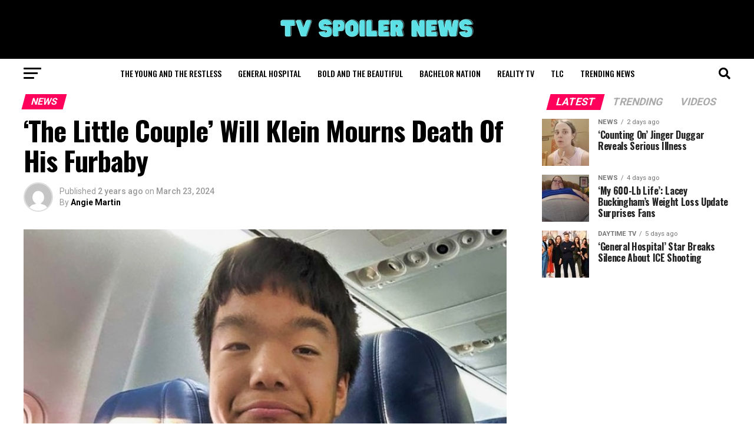

--- FILE ---
content_type: text/html; charset=UTF-8
request_url: https://tvspoilernews.com/the-little-couple-will-klein-mourns-death-of-his-furbaby/
body_size: 24838
content:
<!DOCTYPE html>
<html lang="en-US">
<head>

<meta charset="UTF-8" >
<meta name="viewport" id="viewport" content="width=device-width, initial-scale=1.0, maximum-scale=5.0, minimum-scale=1.0, user-scalable=yes" />
<link rel="shortcut icon" href="https://tvspoilernews.com/wp-content/uploads/2023/08/TV-SPOILER-NEWS-1.png" /><link rel="pingback" href="https://tvspoilernews.com/xmlrpc.php" />
<meta property="og:type" content="article" />
					<meta property="og:image" content="https://tvspoilernews.com/wp-content/uploads/2024/03/Will-Klein-Instagram.jpg" />
		<meta name="twitter:image" content="https://tvspoilernews.com/wp-content/uploads/2024/03/Will-Klein-Instagram.jpg" />
	<meta property="og:url" content="https://tvspoilernews.com/the-little-couple-will-klein-mourns-death-of-his-furbaby/" />
<meta property="og:title" content="&#8216;The Little Couple&#8217; Will Klein Mourns Death Of His Furbaby" />
<meta property="og:description" content="The Little Couple star Will Klein is mourning the loss of his furbaby. He went to Instagram to share a tribute to his dog Rocky. Sweet Rocky has been with Jen Arnold and Bill Klein since he was a baby. He grew up with the children and has a special place in their hearts. Keep reading [&hellip;]" />
<meta name="twitter:card" content="summary_large_image">
<meta name="twitter:url" content="https://tvspoilernews.com/the-little-couple-will-klein-mourns-death-of-his-furbaby/">
<meta name="twitter:title" content="&#8216;The Little Couple&#8217; Will Klein Mourns Death Of His Furbaby">
<meta name="twitter:description" content="The Little Couple star Will Klein is mourning the loss of his furbaby. He went to Instagram to share a tribute to his dog Rocky. Sweet Rocky has been with Jen Arnold and Bill Klein since he was a baby. He grew up with the children and has a special place in their hearts. Keep reading [&hellip;]">
<meta name='robots' content='index, follow, max-image-preview:large, max-snippet:-1, max-video-preview:-1' />

	<!-- This site is optimized with the Yoast SEO plugin v26.7 - https://yoast.com/wordpress/plugins/seo/ -->
	<title>&#039;The Little Couple&#039; Will Klein Mourns Death Of His Furbaby</title>
	<meta name="description" content="The Little Couple star Will Klein is mourning the loss of his furbaby. He went to Instagram to share a tribute to his dog Rocky." />
	<link rel="canonical" href="https://tvspoilernews.com/the-little-couple-will-klein-mourns-death-of-his-furbaby/" />
	<meta property="og:locale" content="en_US" />
	<meta property="og:type" content="article" />
	<meta property="og:title" content="&#039;The Little Couple&#039; Will Klein Mourns Death Of His Furbaby" />
	<meta property="og:description" content="The Little Couple star Will Klein is mourning the loss of his furbaby. He went to Instagram to share a tribute to his dog Rocky." />
	<meta property="og:url" content="https://tvspoilernews.com/the-little-couple-will-klein-mourns-death-of-his-furbaby/" />
	<meta property="og:site_name" content="TV Spoiler News" />
	<meta property="article:published_time" content="2024-03-23T16:40:50+00:00" />
	<meta property="article:modified_time" content="2024-03-23T17:02:48+00:00" />
	<meta property="og:image" content="https://tvspoilernews.com/wp-content/uploads/2024/03/Will-Klein-Instagram.jpg" />
	<meta property="og:image:width" content="850" />
	<meta property="og:image:height" content="450" />
	<meta property="og:image:type" content="image/jpeg" />
	<meta name="author" content="Angie Martin" />
	<meta name="twitter:card" content="summary_large_image" />
	<meta name="twitter:label1" content="Written by" />
	<meta name="twitter:data1" content="Angie Martin" />
	<meta name="twitter:label2" content="Est. reading time" />
	<meta name="twitter:data2" content="3 minutes" />
	<script type="application/ld+json" class="yoast-schema-graph">{"@context":"https://schema.org","@graph":[{"@type":"Article","@id":"https://tvspoilernews.com/the-little-couple-will-klein-mourns-death-of-his-furbaby/#article","isPartOf":{"@id":"https://tvspoilernews.com/the-little-couple-will-klein-mourns-death-of-his-furbaby/"},"author":{"name":"Angie Martin","@id":"https://tvspoilernews.com/#/schema/person/6541094a2d3f54781b5dfcb46bd7c464"},"headline":"&#8216;The Little Couple&#8217; Will Klein Mourns Death Of His Furbaby","datePublished":"2024-03-23T16:40:50+00:00","dateModified":"2024-03-23T17:02:48+00:00","mainEntityOfPage":{"@id":"https://tvspoilernews.com/the-little-couple-will-klein-mourns-death-of-his-furbaby/"},"wordCount":464,"commentCount":0,"publisher":{"@id":"https://tvspoilernews.com/#organization"},"image":{"@id":"https://tvspoilernews.com/the-little-couple-will-klein-mourns-death-of-his-furbaby/#primaryimage"},"thumbnailUrl":"https://tvspoilernews.com/wp-content/uploads/2024/03/Will-Klein-Instagram.jpg","keywords":["Bill Klein","Jen Arnold","The Little Couple","TLC","Will Klein"],"articleSection":["News","Reality Tv","The Little Couple","TLC"],"inLanguage":"en-US","potentialAction":[{"@type":"CommentAction","name":"Comment","target":["https://tvspoilernews.com/the-little-couple-will-klein-mourns-death-of-his-furbaby/#respond"]}]},{"@type":"WebPage","@id":"https://tvspoilernews.com/the-little-couple-will-klein-mourns-death-of-his-furbaby/","url":"https://tvspoilernews.com/the-little-couple-will-klein-mourns-death-of-his-furbaby/","name":"'The Little Couple' Will Klein Mourns Death Of His Furbaby","isPartOf":{"@id":"https://tvspoilernews.com/#website"},"primaryImageOfPage":{"@id":"https://tvspoilernews.com/the-little-couple-will-klein-mourns-death-of-his-furbaby/#primaryimage"},"image":{"@id":"https://tvspoilernews.com/the-little-couple-will-klein-mourns-death-of-his-furbaby/#primaryimage"},"thumbnailUrl":"https://tvspoilernews.com/wp-content/uploads/2024/03/Will-Klein-Instagram.jpg","datePublished":"2024-03-23T16:40:50+00:00","dateModified":"2024-03-23T17:02:48+00:00","description":"The Little Couple star Will Klein is mourning the loss of his furbaby. He went to Instagram to share a tribute to his dog Rocky.","breadcrumb":{"@id":"https://tvspoilernews.com/the-little-couple-will-klein-mourns-death-of-his-furbaby/#breadcrumb"},"inLanguage":"en-US","potentialAction":[{"@type":"ReadAction","target":["https://tvspoilernews.com/the-little-couple-will-klein-mourns-death-of-his-furbaby/"]}]},{"@type":"ImageObject","inLanguage":"en-US","@id":"https://tvspoilernews.com/the-little-couple-will-klein-mourns-death-of-his-furbaby/#primaryimage","url":"https://tvspoilernews.com/wp-content/uploads/2024/03/Will-Klein-Instagram.jpg","contentUrl":"https://tvspoilernews.com/wp-content/uploads/2024/03/Will-Klein-Instagram.jpg","width":850,"height":450,"caption":"Will Klein-Instagram"},{"@type":"BreadcrumbList","@id":"https://tvspoilernews.com/the-little-couple-will-klein-mourns-death-of-his-furbaby/#breadcrumb","itemListElement":[{"@type":"ListItem","position":1,"name":"Home","item":"https://tvspoilernews.com/"},{"@type":"ListItem","position":2,"name":"&#8216;The Little Couple&#8217; Will Klein Mourns Death Of His Furbaby"}]},{"@type":"WebSite","@id":"https://tvspoilernews.com/#website","url":"https://tvspoilernews.com/","name":"TV Spoiler News","description":"We are all things spoilers and news","publisher":{"@id":"https://tvspoilernews.com/#organization"},"potentialAction":[{"@type":"SearchAction","target":{"@type":"EntryPoint","urlTemplate":"https://tvspoilernews.com/?s={search_term_string}"},"query-input":{"@type":"PropertyValueSpecification","valueRequired":true,"valueName":"search_term_string"}}],"inLanguage":"en-US"},{"@type":"Organization","@id":"https://tvspoilernews.com/#organization","name":"TV Spoiler News","url":"https://tvspoilernews.com/","logo":{"@type":"ImageObject","inLanguage":"en-US","@id":"https://tvspoilernews.com/#/schema/logo/image/","url":"https://tvspoilernews.com/wp-content/uploads/2023/02/TV-SPOILER-NEWS-1.png","contentUrl":"https://tvspoilernews.com/wp-content/uploads/2023/02/TV-SPOILER-NEWS-1.png","width":370,"height":70,"caption":"TV Spoiler News"},"image":{"@id":"https://tvspoilernews.com/#/schema/logo/image/"}},{"@type":"Person","@id":"https://tvspoilernews.com/#/schema/person/6541094a2d3f54781b5dfcb46bd7c464","name":"Angie Martin","image":{"@type":"ImageObject","inLanguage":"en-US","@id":"https://tvspoilernews.com/#/schema/person/image/","url":"https://secure.gravatar.com/avatar/3fee9d94e9fa899767cfe18316b2ae2296f54a7765cca9db30f390aca958b6f7?s=96&d=mm&r=g","contentUrl":"https://secure.gravatar.com/avatar/3fee9d94e9fa899767cfe18316b2ae2296f54a7765cca9db30f390aca958b6f7?s=96&d=mm&r=g","caption":"Angie Martin"},"url":"https://tvspoilernews.com/author/abby/"}]}</script>
	<!-- / Yoast SEO plugin. -->


<link rel='dns-prefetch' href='//scripts.scriptwrapper.com' />
<link rel='dns-prefetch' href='//fonts.googleapis.com' />
<link rel="alternate" type="application/rss+xml" title="TV Spoiler News &raquo; Feed" href="https://tvspoilernews.com/feed/" />
<link rel="alternate" type="application/rss+xml" title="TV Spoiler News &raquo; Comments Feed" href="https://tvspoilernews.com/comments/feed/" />
<link rel="alternate" type="application/rss+xml" title="TV Spoiler News &raquo; &#8216;The Little Couple&#8217; Will Klein Mourns Death Of His Furbaby Comments Feed" href="https://tvspoilernews.com/the-little-couple-will-klein-mourns-death-of-his-furbaby/feed/" />
<link rel="alternate" title="oEmbed (JSON)" type="application/json+oembed" href="https://tvspoilernews.com/wp-json/oembed/1.0/embed?url=https%3A%2F%2Ftvspoilernews.com%2Fthe-little-couple-will-klein-mourns-death-of-his-furbaby%2F" />
<link rel="alternate" title="oEmbed (XML)" type="text/xml+oembed" href="https://tvspoilernews.com/wp-json/oembed/1.0/embed?url=https%3A%2F%2Ftvspoilernews.com%2Fthe-little-couple-will-klein-mourns-death-of-his-furbaby%2F&#038;format=xml" />
<style id='wp-img-auto-sizes-contain-inline-css' type='text/css'>
img:is([sizes=auto i],[sizes^="auto," i]){contain-intrinsic-size:3000px 1500px}
/*# sourceURL=wp-img-auto-sizes-contain-inline-css */
</style>

<style id='wp-emoji-styles-inline-css' type='text/css'>

	img.wp-smiley, img.emoji {
		display: inline !important;
		border: none !important;
		box-shadow: none !important;
		height: 1em !important;
		width: 1em !important;
		margin: 0 0.07em !important;
		vertical-align: -0.1em !important;
		background: none !important;
		padding: 0 !important;
	}
/*# sourceURL=wp-emoji-styles-inline-css */
</style>
<link rel='stylesheet' id='wp-block-library-css' href='https://tvspoilernews.com/wp-includes/css/dist/block-library/style.min.css?ver=6.9' type='text/css' media='all' />
<style id='global-styles-inline-css' type='text/css'>
:root{--wp--preset--aspect-ratio--square: 1;--wp--preset--aspect-ratio--4-3: 4/3;--wp--preset--aspect-ratio--3-4: 3/4;--wp--preset--aspect-ratio--3-2: 3/2;--wp--preset--aspect-ratio--2-3: 2/3;--wp--preset--aspect-ratio--16-9: 16/9;--wp--preset--aspect-ratio--9-16: 9/16;--wp--preset--color--black: #000000;--wp--preset--color--cyan-bluish-gray: #abb8c3;--wp--preset--color--white: #ffffff;--wp--preset--color--pale-pink: #f78da7;--wp--preset--color--vivid-red: #cf2e2e;--wp--preset--color--luminous-vivid-orange: #ff6900;--wp--preset--color--luminous-vivid-amber: #fcb900;--wp--preset--color--light-green-cyan: #7bdcb5;--wp--preset--color--vivid-green-cyan: #00d084;--wp--preset--color--pale-cyan-blue: #8ed1fc;--wp--preset--color--vivid-cyan-blue: #0693e3;--wp--preset--color--vivid-purple: #9b51e0;--wp--preset--gradient--vivid-cyan-blue-to-vivid-purple: linear-gradient(135deg,rgb(6,147,227) 0%,rgb(155,81,224) 100%);--wp--preset--gradient--light-green-cyan-to-vivid-green-cyan: linear-gradient(135deg,rgb(122,220,180) 0%,rgb(0,208,130) 100%);--wp--preset--gradient--luminous-vivid-amber-to-luminous-vivid-orange: linear-gradient(135deg,rgb(252,185,0) 0%,rgb(255,105,0) 100%);--wp--preset--gradient--luminous-vivid-orange-to-vivid-red: linear-gradient(135deg,rgb(255,105,0) 0%,rgb(207,46,46) 100%);--wp--preset--gradient--very-light-gray-to-cyan-bluish-gray: linear-gradient(135deg,rgb(238,238,238) 0%,rgb(169,184,195) 100%);--wp--preset--gradient--cool-to-warm-spectrum: linear-gradient(135deg,rgb(74,234,220) 0%,rgb(151,120,209) 20%,rgb(207,42,186) 40%,rgb(238,44,130) 60%,rgb(251,105,98) 80%,rgb(254,248,76) 100%);--wp--preset--gradient--blush-light-purple: linear-gradient(135deg,rgb(255,206,236) 0%,rgb(152,150,240) 100%);--wp--preset--gradient--blush-bordeaux: linear-gradient(135deg,rgb(254,205,165) 0%,rgb(254,45,45) 50%,rgb(107,0,62) 100%);--wp--preset--gradient--luminous-dusk: linear-gradient(135deg,rgb(255,203,112) 0%,rgb(199,81,192) 50%,rgb(65,88,208) 100%);--wp--preset--gradient--pale-ocean: linear-gradient(135deg,rgb(255,245,203) 0%,rgb(182,227,212) 50%,rgb(51,167,181) 100%);--wp--preset--gradient--electric-grass: linear-gradient(135deg,rgb(202,248,128) 0%,rgb(113,206,126) 100%);--wp--preset--gradient--midnight: linear-gradient(135deg,rgb(2,3,129) 0%,rgb(40,116,252) 100%);--wp--preset--font-size--small: 13px;--wp--preset--font-size--medium: 20px;--wp--preset--font-size--large: 36px;--wp--preset--font-size--x-large: 42px;--wp--preset--spacing--20: 0.44rem;--wp--preset--spacing--30: 0.67rem;--wp--preset--spacing--40: 1rem;--wp--preset--spacing--50: 1.5rem;--wp--preset--spacing--60: 2.25rem;--wp--preset--spacing--70: 3.38rem;--wp--preset--spacing--80: 5.06rem;--wp--preset--shadow--natural: 6px 6px 9px rgba(0, 0, 0, 0.2);--wp--preset--shadow--deep: 12px 12px 50px rgba(0, 0, 0, 0.4);--wp--preset--shadow--sharp: 6px 6px 0px rgba(0, 0, 0, 0.2);--wp--preset--shadow--outlined: 6px 6px 0px -3px rgb(255, 255, 255), 6px 6px rgb(0, 0, 0);--wp--preset--shadow--crisp: 6px 6px 0px rgb(0, 0, 0);}:where(.is-layout-flex){gap: 0.5em;}:where(.is-layout-grid){gap: 0.5em;}body .is-layout-flex{display: flex;}.is-layout-flex{flex-wrap: wrap;align-items: center;}.is-layout-flex > :is(*, div){margin: 0;}body .is-layout-grid{display: grid;}.is-layout-grid > :is(*, div){margin: 0;}:where(.wp-block-columns.is-layout-flex){gap: 2em;}:where(.wp-block-columns.is-layout-grid){gap: 2em;}:where(.wp-block-post-template.is-layout-flex){gap: 1.25em;}:where(.wp-block-post-template.is-layout-grid){gap: 1.25em;}.has-black-color{color: var(--wp--preset--color--black) !important;}.has-cyan-bluish-gray-color{color: var(--wp--preset--color--cyan-bluish-gray) !important;}.has-white-color{color: var(--wp--preset--color--white) !important;}.has-pale-pink-color{color: var(--wp--preset--color--pale-pink) !important;}.has-vivid-red-color{color: var(--wp--preset--color--vivid-red) !important;}.has-luminous-vivid-orange-color{color: var(--wp--preset--color--luminous-vivid-orange) !important;}.has-luminous-vivid-amber-color{color: var(--wp--preset--color--luminous-vivid-amber) !important;}.has-light-green-cyan-color{color: var(--wp--preset--color--light-green-cyan) !important;}.has-vivid-green-cyan-color{color: var(--wp--preset--color--vivid-green-cyan) !important;}.has-pale-cyan-blue-color{color: var(--wp--preset--color--pale-cyan-blue) !important;}.has-vivid-cyan-blue-color{color: var(--wp--preset--color--vivid-cyan-blue) !important;}.has-vivid-purple-color{color: var(--wp--preset--color--vivid-purple) !important;}.has-black-background-color{background-color: var(--wp--preset--color--black) !important;}.has-cyan-bluish-gray-background-color{background-color: var(--wp--preset--color--cyan-bluish-gray) !important;}.has-white-background-color{background-color: var(--wp--preset--color--white) !important;}.has-pale-pink-background-color{background-color: var(--wp--preset--color--pale-pink) !important;}.has-vivid-red-background-color{background-color: var(--wp--preset--color--vivid-red) !important;}.has-luminous-vivid-orange-background-color{background-color: var(--wp--preset--color--luminous-vivid-orange) !important;}.has-luminous-vivid-amber-background-color{background-color: var(--wp--preset--color--luminous-vivid-amber) !important;}.has-light-green-cyan-background-color{background-color: var(--wp--preset--color--light-green-cyan) !important;}.has-vivid-green-cyan-background-color{background-color: var(--wp--preset--color--vivid-green-cyan) !important;}.has-pale-cyan-blue-background-color{background-color: var(--wp--preset--color--pale-cyan-blue) !important;}.has-vivid-cyan-blue-background-color{background-color: var(--wp--preset--color--vivid-cyan-blue) !important;}.has-vivid-purple-background-color{background-color: var(--wp--preset--color--vivid-purple) !important;}.has-black-border-color{border-color: var(--wp--preset--color--black) !important;}.has-cyan-bluish-gray-border-color{border-color: var(--wp--preset--color--cyan-bluish-gray) !important;}.has-white-border-color{border-color: var(--wp--preset--color--white) !important;}.has-pale-pink-border-color{border-color: var(--wp--preset--color--pale-pink) !important;}.has-vivid-red-border-color{border-color: var(--wp--preset--color--vivid-red) !important;}.has-luminous-vivid-orange-border-color{border-color: var(--wp--preset--color--luminous-vivid-orange) !important;}.has-luminous-vivid-amber-border-color{border-color: var(--wp--preset--color--luminous-vivid-amber) !important;}.has-light-green-cyan-border-color{border-color: var(--wp--preset--color--light-green-cyan) !important;}.has-vivid-green-cyan-border-color{border-color: var(--wp--preset--color--vivid-green-cyan) !important;}.has-pale-cyan-blue-border-color{border-color: var(--wp--preset--color--pale-cyan-blue) !important;}.has-vivid-cyan-blue-border-color{border-color: var(--wp--preset--color--vivid-cyan-blue) !important;}.has-vivid-purple-border-color{border-color: var(--wp--preset--color--vivid-purple) !important;}.has-vivid-cyan-blue-to-vivid-purple-gradient-background{background: var(--wp--preset--gradient--vivid-cyan-blue-to-vivid-purple) !important;}.has-light-green-cyan-to-vivid-green-cyan-gradient-background{background: var(--wp--preset--gradient--light-green-cyan-to-vivid-green-cyan) !important;}.has-luminous-vivid-amber-to-luminous-vivid-orange-gradient-background{background: var(--wp--preset--gradient--luminous-vivid-amber-to-luminous-vivid-orange) !important;}.has-luminous-vivid-orange-to-vivid-red-gradient-background{background: var(--wp--preset--gradient--luminous-vivid-orange-to-vivid-red) !important;}.has-very-light-gray-to-cyan-bluish-gray-gradient-background{background: var(--wp--preset--gradient--very-light-gray-to-cyan-bluish-gray) !important;}.has-cool-to-warm-spectrum-gradient-background{background: var(--wp--preset--gradient--cool-to-warm-spectrum) !important;}.has-blush-light-purple-gradient-background{background: var(--wp--preset--gradient--blush-light-purple) !important;}.has-blush-bordeaux-gradient-background{background: var(--wp--preset--gradient--blush-bordeaux) !important;}.has-luminous-dusk-gradient-background{background: var(--wp--preset--gradient--luminous-dusk) !important;}.has-pale-ocean-gradient-background{background: var(--wp--preset--gradient--pale-ocean) !important;}.has-electric-grass-gradient-background{background: var(--wp--preset--gradient--electric-grass) !important;}.has-midnight-gradient-background{background: var(--wp--preset--gradient--midnight) !important;}.has-small-font-size{font-size: var(--wp--preset--font-size--small) !important;}.has-medium-font-size{font-size: var(--wp--preset--font-size--medium) !important;}.has-large-font-size{font-size: var(--wp--preset--font-size--large) !important;}.has-x-large-font-size{font-size: var(--wp--preset--font-size--x-large) !important;}
/*# sourceURL=global-styles-inline-css */
</style>

<style id='classic-theme-styles-inline-css' type='text/css'>
/*! This file is auto-generated */
.wp-block-button__link{color:#fff;background-color:#32373c;border-radius:9999px;box-shadow:none;text-decoration:none;padding:calc(.667em + 2px) calc(1.333em + 2px);font-size:1.125em}.wp-block-file__button{background:#32373c;color:#fff;text-decoration:none}
/*# sourceURL=/wp-includes/css/classic-themes.min.css */
</style>
<link rel='stylesheet' id='mvp-custom-style-css' href='https://tvspoilernews.com/wp-content/themes/zox-news/style.css?ver=6.9' type='text/css' media='all' />
<style id='mvp-custom-style-inline-css' type='text/css'>


#mvp-wallpaper {
	background: url() no-repeat 50% 0;
	}

#mvp-foot-copy a {
	color: #04a7c1;
	}

#mvp-content-main p a,
#mvp-content-main ul a,
#mvp-content-main ol a,
.mvp-post-add-main p a,
.mvp-post-add-main ul a,
.mvp-post-add-main ol a {
	box-shadow: inset 0 -4px 0 #04a7c1;
	}

#mvp-content-main p a:hover,
#mvp-content-main ul a:hover,
#mvp-content-main ol a:hover,
.mvp-post-add-main p a:hover,
.mvp-post-add-main ul a:hover,
.mvp-post-add-main ol a:hover {
	background: #04a7c1;
	}

a,
a:visited,
.post-info-name a,
.woocommerce .woocommerce-breadcrumb a {
	color: #ff005b;
	}

#mvp-side-wrap a:hover {
	color: #ff005b;
	}

.mvp-fly-top:hover,
.mvp-vid-box-wrap,
ul.mvp-soc-mob-list li.mvp-soc-mob-com {
	background: #04a7c1;
	}

nav.mvp-fly-nav-menu ul li.menu-item-has-children:after,
.mvp-feat1-left-wrap span.mvp-cd-cat,
.mvp-widget-feat1-top-story span.mvp-cd-cat,
.mvp-widget-feat2-left-cont span.mvp-cd-cat,
.mvp-widget-dark-feat span.mvp-cd-cat,
.mvp-widget-dark-sub span.mvp-cd-cat,
.mvp-vid-wide-text span.mvp-cd-cat,
.mvp-feat2-top-text span.mvp-cd-cat,
.mvp-feat3-main-story span.mvp-cd-cat,
.mvp-feat3-sub-text span.mvp-cd-cat,
.mvp-feat4-main-text span.mvp-cd-cat,
.woocommerce-message:before,
.woocommerce-info:before,
.woocommerce-message:before {
	color: #04a7c1;
	}

#searchform input,
.mvp-authors-name {
	border-bottom: 1px solid #04a7c1;
	}

.mvp-fly-top:hover {
	border-top: 1px solid #04a7c1;
	border-left: 1px solid #04a7c1;
	border-bottom: 1px solid #04a7c1;
	}

.woocommerce .widget_price_filter .ui-slider .ui-slider-handle,
.woocommerce #respond input#submit.alt,
.woocommerce a.button.alt,
.woocommerce button.button.alt,
.woocommerce input.button.alt,
.woocommerce #respond input#submit.alt:hover,
.woocommerce a.button.alt:hover,
.woocommerce button.button.alt:hover,
.woocommerce input.button.alt:hover {
	background-color: #04a7c1;
	}

.woocommerce-error,
.woocommerce-info,
.woocommerce-message {
	border-top-color: #04a7c1;
	}

ul.mvp-feat1-list-buts li.active span.mvp-feat1-list-but,
span.mvp-widget-home-title,
span.mvp-post-cat,
span.mvp-feat1-pop-head {
	background: #ff005b;
	}

.woocommerce span.onsale {
	background-color: #ff005b;
	}

.mvp-widget-feat2-side-more-but,
.woocommerce .star-rating span:before,
span.mvp-prev-next-label,
.mvp-cat-date-wrap .sticky {
	color: #ff005b !important;
	}

#mvp-main-nav-top,
#mvp-fly-wrap,
.mvp-soc-mob-right,
#mvp-main-nav-small-cont {
	background: #000000;
	}

#mvp-main-nav-small .mvp-fly-but-wrap span,
#mvp-main-nav-small .mvp-search-but-wrap span,
.mvp-nav-top-left .mvp-fly-but-wrap span,
#mvp-fly-wrap .mvp-fly-but-wrap span {
	background: #555555;
	}

.mvp-nav-top-right .mvp-nav-search-but,
span.mvp-fly-soc-head,
.mvp-soc-mob-right i,
#mvp-main-nav-small span.mvp-nav-search-but,
#mvp-main-nav-small .mvp-nav-menu ul li a  {
	color: #555555;
	}

#mvp-main-nav-small .mvp-nav-menu ul li.menu-item-has-children a:after {
	border-color: #555555 transparent transparent transparent;
	}

#mvp-nav-top-wrap span.mvp-nav-search-but:hover,
#mvp-main-nav-small span.mvp-nav-search-but:hover {
	color: #04a7c1;
	}

#mvp-nav-top-wrap .mvp-fly-but-wrap:hover span,
#mvp-main-nav-small .mvp-fly-but-wrap:hover span,
span.mvp-woo-cart-num:hover {
	background: #04a7c1;
	}

#mvp-main-nav-bot-cont {
	background: #ffffff;
	}

#mvp-nav-bot-wrap .mvp-fly-but-wrap span,
#mvp-nav-bot-wrap .mvp-search-but-wrap span {
	background: #000000;
	}

#mvp-nav-bot-wrap span.mvp-nav-search-but,
#mvp-nav-bot-wrap .mvp-nav-menu ul li a {
	color: #000000;
	}

#mvp-nav-bot-wrap .mvp-nav-menu ul li.menu-item-has-children a:after {
	border-color: #000000 transparent transparent transparent;
	}

.mvp-nav-menu ul li:hover a {
	border-bottom: 5px solid #04a7c1;
	}

#mvp-nav-bot-wrap .mvp-fly-but-wrap:hover span {
	background: #04a7c1;
	}

#mvp-nav-bot-wrap span.mvp-nav-search-but:hover {
	color: #04a7c1;
	}

body,
.mvp-feat1-feat-text p,
.mvp-feat2-top-text p,
.mvp-feat3-main-text p,
.mvp-feat3-sub-text p,
#searchform input,
.mvp-author-info-text,
span.mvp-post-excerpt,
.mvp-nav-menu ul li ul.sub-menu li a,
nav.mvp-fly-nav-menu ul li a,
.mvp-ad-label,
span.mvp-feat-caption,
.mvp-post-tags a,
.mvp-post-tags a:visited,
span.mvp-author-box-name a,
#mvp-author-box-text p,
.mvp-post-gallery-text p,
ul.mvp-soc-mob-list li span,
#comments,
h3#reply-title,
h2.comments,
#mvp-foot-copy p,
span.mvp-fly-soc-head,
.mvp-post-tags-header,
span.mvp-prev-next-label,
span.mvp-post-add-link-but,
#mvp-comments-button a,
#mvp-comments-button span.mvp-comment-but-text,
.woocommerce ul.product_list_widget span.product-title,
.woocommerce ul.product_list_widget li a,
.woocommerce #reviews #comments ol.commentlist li .comment-text p.meta,
.woocommerce div.product p.price,
.woocommerce div.product p.price ins,
.woocommerce div.product p.price del,
.woocommerce ul.products li.product .price del,
.woocommerce ul.products li.product .price ins,
.woocommerce ul.products li.product .price,
.woocommerce #respond input#submit,
.woocommerce a.button,
.woocommerce button.button,
.woocommerce input.button,
.woocommerce .widget_price_filter .price_slider_amount .button,
.woocommerce span.onsale,
.woocommerce-review-link,
#woo-content p.woocommerce-result-count,
.woocommerce div.product .woocommerce-tabs ul.tabs li a,
a.mvp-inf-more-but,
span.mvp-cont-read-but,
span.mvp-cd-cat,
span.mvp-cd-date,
.mvp-feat4-main-text p,
span.mvp-woo-cart-num,
span.mvp-widget-home-title2,
.wp-caption,
#mvp-content-main p.wp-caption-text,
.gallery-caption,
.mvp-post-add-main p.wp-caption-text,
#bbpress-forums,
#bbpress-forums p,
.protected-post-form input,
#mvp-feat6-text p {
	font-family: 'Roboto', sans-serif;
	font-display: swap;
	}

.mvp-blog-story-text p,
span.mvp-author-page-desc,
#mvp-404 p,
.mvp-widget-feat1-bot-text p,
.mvp-widget-feat2-left-text p,
.mvp-flex-story-text p,
.mvp-search-text p,
#mvp-content-main p,
.mvp-post-add-main p,
#mvp-content-main ul li,
#mvp-content-main ol li,
.rwp-summary,
.rwp-u-review__comment,
.mvp-feat5-mid-main-text p,
.mvp-feat5-small-main-text p,
#mvp-content-main .wp-block-button__link,
.wp-block-audio figcaption,
.wp-block-video figcaption,
.wp-block-embed figcaption,
.wp-block-verse pre,
pre.wp-block-verse {
	font-family: 'PT Serif', sans-serif;
	font-display: swap;
	}

.mvp-nav-menu ul li a,
#mvp-foot-menu ul li a {
	font-family: 'Oswald', sans-serif;
	font-display: swap;
	}


.mvp-feat1-sub-text h2,
.mvp-feat1-pop-text h2,
.mvp-feat1-list-text h2,
.mvp-widget-feat1-top-text h2,
.mvp-widget-feat1-bot-text h2,
.mvp-widget-dark-feat-text h2,
.mvp-widget-dark-sub-text h2,
.mvp-widget-feat2-left-text h2,
.mvp-widget-feat2-right-text h2,
.mvp-blog-story-text h2,
.mvp-flex-story-text h2,
.mvp-vid-wide-more-text p,
.mvp-prev-next-text p,
.mvp-related-text,
.mvp-post-more-text p,
h2.mvp-authors-latest a,
.mvp-feat2-bot-text h2,
.mvp-feat3-sub-text h2,
.mvp-feat3-main-text h2,
.mvp-feat4-main-text h2,
.mvp-feat5-text h2,
.mvp-feat5-mid-main-text h2,
.mvp-feat5-small-main-text h2,
.mvp-feat5-mid-sub-text h2,
#mvp-feat6-text h2,
.alp-related-posts-wrapper .alp-related-post .post-title {
	font-family: 'Oswald', sans-serif;
	font-display: swap;
	}

.mvp-feat2-top-text h2,
.mvp-feat1-feat-text h2,
h1.mvp-post-title,
h1.mvp-post-title-wide,
.mvp-drop-nav-title h4,
#mvp-content-main blockquote p,
.mvp-post-add-main blockquote p,
#mvp-content-main p.has-large-font-size,
#mvp-404 h1,
#woo-content h1.page-title,
.woocommerce div.product .product_title,
.woocommerce ul.products li.product h3,
.alp-related-posts .current .post-title {
	font-family: 'Oswald', sans-serif;
	font-display: swap;
	}

span.mvp-feat1-pop-head,
.mvp-feat1-pop-text:before,
span.mvp-feat1-list-but,
span.mvp-widget-home-title,
.mvp-widget-feat2-side-more,
span.mvp-post-cat,
span.mvp-page-head,
h1.mvp-author-top-head,
.mvp-authors-name,
#mvp-content-main h1,
#mvp-content-main h2,
#mvp-content-main h3,
#mvp-content-main h4,
#mvp-content-main h5,
#mvp-content-main h6,
.woocommerce .related h2,
.woocommerce div.product .woocommerce-tabs .panel h2,
.woocommerce div.product .product_title,
.mvp-feat5-side-list .mvp-feat1-list-img:after {
	font-family: 'Roboto', sans-serif;
	font-display: swap;
	}

	

	.mvp-nav-links {
		display: none;
		}
		

	.alp-advert {
		display: none;
	}
	.alp-related-posts-wrapper .alp-related-posts .current {
		margin: 0 0 10px;
	}
		
/*# sourceURL=mvp-custom-style-inline-css */
</style>
<link rel='stylesheet' id='mvp-reset-css' href='https://tvspoilernews.com/wp-content/themes/zox-news/css/reset.css?ver=6.9' type='text/css' media='all' />
<link rel='stylesheet' id='fontawesome-css' href='https://tvspoilernews.com/wp-content/themes/zox-news/font-awesome/css/all.css?ver=6.9' type='text/css' media='all' />
<link rel='stylesheet' id='mvp-fonts-css' href='//fonts.googleapis.com/css?family=Roboto%3A300%2C400%2C700%2C900%7COswald%3A400%2C700%7CAdvent+Pro%3A700%7COpen+Sans%3A700%7CAnton%3A400Oswald%3A100%2C200%2C300%2C400%2C500%2C600%2C700%2C800%2C900%7COswald%3A100%2C200%2C300%2C400%2C500%2C600%2C700%2C800%2C900%7CRoboto%3A100%2C200%2C300%2C400%2C500%2C600%2C700%2C800%2C900%7CRoboto%3A100%2C200%2C300%2C400%2C500%2C600%2C700%2C800%2C900%7CPT+Serif%3A100%2C200%2C300%2C400%2C500%2C600%2C700%2C800%2C900%7COswald%3A100%2C200%2C300%2C400%2C500%2C600%2C700%2C800%2C900%26subset%3Dlatin%2Clatin-ext%2Ccyrillic%2Ccyrillic-ext%2Cgreek-ext%2Cgreek%2Cvietnamese%26display%3Dswap' type='text/css' media='all' />
<link rel='stylesheet' id='mvp-media-queries-css' href='https://tvspoilernews.com/wp-content/themes/zox-news/css/media-queries.css?ver=6.9' type='text/css' media='all' />
<script type="text/javascript" src="https://tvspoilernews.com/wp-includes/js/jquery/jquery.min.js?ver=3.7.1" id="jquery-core-js"></script>
<script type="text/javascript" src="https://tvspoilernews.com/wp-includes/js/jquery/jquery-migrate.min.js?ver=3.4.1" id="jquery-migrate-js"></script>
<script type="text/javascript" async="async" fetchpriority="high" data-noptimize="1" data-cfasync="false" src="https://scripts.scriptwrapper.com/tags/cc14b689-6951-4e24-a01e-a44707520916.js" id="mv-script-wrapper-js"></script>
<link rel="https://api.w.org/" href="https://tvspoilernews.com/wp-json/" /><link rel="alternate" title="JSON" type="application/json" href="https://tvspoilernews.com/wp-json/wp/v2/posts/2564" /><link rel="EditURI" type="application/rsd+xml" title="RSD" href="https://tvspoilernews.com/xmlrpc.php?rsd" />
<meta name="generator" content="WordPress 6.9" />
<link rel='shortlink' href='https://tvspoilernews.com/?p=2564' />
<script data-grow-initializer="">!(function(){window.growMe||((window.growMe=function(e){window.growMe._.push(e);}),(window.growMe._=[]));var e=document.createElement("script");(e.type="text/javascript"),(e.src="https://faves.grow.me/main.js"),(e.defer=!0),e.setAttribute("data-grow-faves-site-id","U2l0ZTpjYzE0YjY4OS02OTUxLTRlMjQtYTAxZS1hNDQ3MDc1MjA5MTY=");var t=document.getElementsByTagName("script")[0];t.parentNode.insertBefore(e,t);})();</script>


<script type="text/javascript" async="async" data-noptimize="1" data-cfasync="false" src="//scripts.scriptwrapper.com/tags/cc14b689-6951-4e24-a01e-a44707520916.js"></script><!-- Google tag (gtag.js) -->
<script async src="https://www.googletagmanager.com/gtag/js?id=G-2JK2WM49TM"></script>
<script>
  window.dataLayer = window.dataLayer || [];
  function gtag(){dataLayer.push(arguments);}
  gtag('js', new Date());

  gtag('config', 'G-2JK2WM49TM');
</script><link rel='stylesheet' id='mediaelement-css' href='https://tvspoilernews.com/wp-includes/js/mediaelement/mediaelementplayer-legacy.min.css?ver=4.2.17' type='text/css' media='all' />
<link rel='stylesheet' id='wp-mediaelement-css' href='https://tvspoilernews.com/wp-includes/js/mediaelement/wp-mediaelement.min.css?ver=6.9' type='text/css' media='all' />
</head>
<body class="wp-singular post-template-default single single-post postid-2564 single-format-standard wp-embed-responsive wp-theme-zox-news grow-content-body">
	<div id="mvp-fly-wrap">
	<div id="mvp-fly-menu-top" class="left relative">
		<div class="mvp-fly-top-out left relative">
			<div class="mvp-fly-top-in">
				<div id="mvp-fly-logo" class="left relative">
											<a href="https://tvspoilernews.com/"><img src="https://tvspoilernews.com/wp-content/uploads/2023/08/TV-SPOILER-NEWS-1.png" alt="TV Spoiler News" data-rjs="2" /></a>
									</div><!--mvp-fly-logo-->
			</div><!--mvp-fly-top-in-->
			<div class="mvp-fly-but-wrap mvp-fly-but-menu mvp-fly-but-click">
				<span></span>
				<span></span>
				<span></span>
				<span></span>
			</div><!--mvp-fly-but-wrap-->
		</div><!--mvp-fly-top-out-->
	</div><!--mvp-fly-menu-top-->
	<div id="mvp-fly-menu-wrap">
		<nav class="mvp-fly-nav-menu left relative">
			<div class="menu-main-menu-container"><ul id="menu-main-menu" class="menu"><li id="menu-item-177" class="mvp-mega-dropdown menu-item menu-item-type-taxonomy menu-item-object-category menu-item-177"><a href="https://tvspoilernews.com/category/young-and-the-restless/">The Young and the Restless</a></li>
<li id="menu-item-364" class="menu-item menu-item-type-taxonomy menu-item-object-category menu-item-364"><a href="https://tvspoilernews.com/category/general-hospital/">General Hospital</a></li>
<li id="menu-item-175" class="mvp-mega-dropdown menu-item menu-item-type-taxonomy menu-item-object-category menu-item-175"><a href="https://tvspoilernews.com/category/bold-and-the-beautiful/">Bold And The Beautiful</a></li>
<li id="menu-item-178" class="mvp-mega-dropdown menu-item menu-item-type-taxonomy menu-item-object-category menu-item-178"><a href="https://tvspoilernews.com/category/bachelor-nation/">Bachelor Nation</a></li>
<li id="menu-item-335" class="mvp-mega-dropdown menu-item menu-item-type-taxonomy menu-item-object-category current-post-ancestor current-menu-parent current-post-parent menu-item-335"><a href="https://tvspoilernews.com/category/reality-tv/">Reality Tv</a></li>
<li id="menu-item-176" class="mvp-mega-dropdown menu-item menu-item-type-taxonomy menu-item-object-category current-post-ancestor current-menu-parent current-post-parent menu-item-176"><a href="https://tvspoilernews.com/category/tlc/">TLC</a></li>
<li id="menu-item-5685" class="menu-item menu-item-type-post_type menu-item-object-page menu-item-5685"><a href="https://tvspoilernews.com/trending-news/">Trending News</a></li>
</ul></div>		</nav>
	</div><!--mvp-fly-menu-wrap-->
	<div id="mvp-fly-soc-wrap">
		<span class="mvp-fly-soc-head">Connect with us</span>
		<ul class="mvp-fly-soc-list left relative">
																										</ul>
	</div><!--mvp-fly-soc-wrap-->
</div><!--mvp-fly-wrap-->	<div id="mvp-site" class="left relative">
		<div id="mvp-search-wrap">
			<div id="mvp-search-box">
				<form method="get" id="searchform" action="https://tvspoilernews.com/">
	<input type="text" name="s" id="s" value="Search" onfocus='if (this.value == "Search") { this.value = ""; }' onblur='if (this.value == "") { this.value = "Search"; }' />
	<input type="hidden" id="searchsubmit" value="Search" />
</form>			</div><!--mvp-search-box-->
			<div class="mvp-search-but-wrap mvp-search-click">
				<span></span>
				<span></span>
			</div><!--mvp-search-but-wrap-->
		</div><!--mvp-search-wrap-->
				<div id="mvp-site-wall" class="left relative">
						<div id="mvp-site-main" class="left relative">
			<header id="mvp-main-head-wrap" class="left relative">
									<nav id="mvp-main-nav-wrap" class="left relative">
						<div id="mvp-main-nav-top" class="left relative">
							<div class="mvp-main-box">
								<div id="mvp-nav-top-wrap" class="left relative">
									<div class="mvp-nav-top-right-out left relative">
										<div class="mvp-nav-top-right-in">
											<div class="mvp-nav-top-cont left relative">
												<div class="mvp-nav-top-left-out relative">
													<div class="mvp-nav-top-left">
														<div class="mvp-nav-soc-wrap">
																																																																										</div><!--mvp-nav-soc-wrap-->
														<div class="mvp-fly-but-wrap mvp-fly-but-click left relative">
															<span></span>
															<span></span>
															<span></span>
															<span></span>
														</div><!--mvp-fly-but-wrap-->
													</div><!--mvp-nav-top-left-->
													<div class="mvp-nav-top-left-in">
														<div class="mvp-nav-top-mid left relative" itemscope itemtype="http://schema.org/Organization">
																															<a class="mvp-nav-logo-reg" itemprop="url" href="https://tvspoilernews.com/"><img itemprop="logo" src="https://tvspoilernews.com/wp-content/uploads/2023/08/TV-SPOILER-NEWS-1.png" alt="TV Spoiler News" data-rjs="2" /></a>
																																														<a class="mvp-nav-logo-small" href="https://tvspoilernews.com/"><img src="https://tvspoilernews.com/wp-content/uploads/2023/08/TV-SPOILER-NEWS-1.png" alt="TV Spoiler News" data-rjs="2" /></a>
																																														<h2 class="mvp-logo-title">TV Spoiler News</h2>
																																														<div class="mvp-drop-nav-title left">
																	<h4>&#8216;The Little Couple&#8217; Will Klein Mourns Death Of His Furbaby</h4>
																</div><!--mvp-drop-nav-title-->
																													</div><!--mvp-nav-top-mid-->
													</div><!--mvp-nav-top-left-in-->
												</div><!--mvp-nav-top-left-out-->
											</div><!--mvp-nav-top-cont-->
										</div><!--mvp-nav-top-right-in-->
										<div class="mvp-nav-top-right">
																						<span class="mvp-nav-search-but fa fa-search fa-2 mvp-search-click"></span>
										</div><!--mvp-nav-top-right-->
									</div><!--mvp-nav-top-right-out-->
								</div><!--mvp-nav-top-wrap-->
							</div><!--mvp-main-box-->
						</div><!--mvp-main-nav-top-->
						<div id="mvp-main-nav-bot" class="left relative">
							<div id="mvp-main-nav-bot-cont" class="left">
								<div class="mvp-main-box">
									<div id="mvp-nav-bot-wrap" class="left">
										<div class="mvp-nav-bot-right-out left">
											<div class="mvp-nav-bot-right-in">
												<div class="mvp-nav-bot-cont left">
													<div class="mvp-nav-bot-left-out">
														<div class="mvp-nav-bot-left left relative">
															<div class="mvp-fly-but-wrap mvp-fly-but-click left relative">
																<span></span>
																<span></span>
																<span></span>
																<span></span>
															</div><!--mvp-fly-but-wrap-->
														</div><!--mvp-nav-bot-left-->
														<div class="mvp-nav-bot-left-in">
															<div class="mvp-nav-menu left">
																<div class="menu-main-menu-container"><ul id="menu-main-menu-1" class="menu"><li class="mvp-mega-dropdown menu-item menu-item-type-taxonomy menu-item-object-category menu-item-177 mvp-mega-dropdown"><a href="https://tvspoilernews.com/category/young-and-the-restless/">The Young and the Restless</a><div class="mvp-mega-dropdown"><div class="mvp-main-box"><ul class="mvp-mega-list"><li><a href="https://tvspoilernews.com/yr-shocking-return-ray-wise-back-as-ian-ward/"><div class="mvp-mega-img"><img width="400" height="240" src="https://tvspoilernews.com/wp-content/uploads/2025/10/Ian-Ward-400x240.jpg" class="attachment-mvp-mid-thumb size-mvp-mid-thumb wp-post-image" alt="Ian Ward-YouTube" decoding="async" loading="lazy" srcset="https://tvspoilernews.com/wp-content/uploads/2025/10/Ian-Ward-400x240.jpg 400w, https://tvspoilernews.com/wp-content/uploads/2025/10/Ian-Ward-590x354.jpg 590w" sizes="auto, (max-width: 400px) 100vw, 400px" /></div><p>&#8216;Y&#038;R&#8217; Shocking Return: Ray Wise Back As Ian Ward</p></a></li><li><a href="https://tvspoilernews.com/which-soap-operas-are-airing-new-episodes-on-labor-day-2025/"><div class="mvp-mega-img"><img width="400" height="240" src="https://tvspoilernews.com/wp-content/uploads/2025/08/Soap-Opera-Logos--400x240.jpg" class="attachment-mvp-mid-thumb size-mvp-mid-thumb wp-post-image" alt="Soap Opera Logos-YouTube" decoding="async" loading="lazy" srcset="https://tvspoilernews.com/wp-content/uploads/2025/08/Soap-Opera-Logos--400x240.jpg 400w, https://tvspoilernews.com/wp-content/uploads/2025/08/Soap-Opera-Logos--590x354.jpg 590w" sizes="auto, (max-width: 400px) 100vw, 400px" /></div><p>Which Soap Operas Are Airing New Episodes On Labor Day 2025?</p></a></li><li><a href="https://tvspoilernews.com/young-restless-tucker-mccall-back-in-unexpected-way/"><div class="mvp-mega-img"><img width="400" height="240" src="https://tvspoilernews.com/wp-content/uploads/2025/08/Tucker-McCall-Young-Restless-YouTube--400x240.jpg" class="attachment-mvp-mid-thumb size-mvp-mid-thumb wp-post-image" alt="Tucker McCall-Young &amp; Restless-YouTube" decoding="async" loading="lazy" srcset="https://tvspoilernews.com/wp-content/uploads/2025/08/Tucker-McCall-Young-Restless-YouTube--400x240.jpg 400w, https://tvspoilernews.com/wp-content/uploads/2025/08/Tucker-McCall-Young-Restless-YouTube--590x354.jpg 590w" sizes="auto, (max-width: 400px) 100vw, 400px" /></div><p>&#8216;Young &#038; Restless&#8217; Tucker McCall Back In Unexpected Way</p></a></li><li><a href="https://tvspoilernews.com/general-hospital-vet-roger-howarth-to-star-in-mystery-role-on-soap/"><div class="mvp-mega-img"><img width="400" height="240" src="https://tvspoilernews.com/wp-content/uploads/2025/08/Roger-Howarth-General-Hospital-YouTube--400x240.jpg" class="attachment-mvp-mid-thumb size-mvp-mid-thumb wp-post-image" alt="Roger Howarth-General Hospital-YouTube" decoding="async" loading="lazy" srcset="https://tvspoilernews.com/wp-content/uploads/2025/08/Roger-Howarth-General-Hospital-YouTube--400x240.jpg 400w, https://tvspoilernews.com/wp-content/uploads/2025/08/Roger-Howarth-General-Hospital-YouTube--590x354.jpg 590w" sizes="auto, (max-width: 400px) 100vw, 400px" /></div><p>&#8216;General Hospital&#8217; Vet Roger Howarth To Star In Mystery Role On Soap</p></a></li><li><a href="https://tvspoilernews.com/yr-colin-returns-tristan-rogers-surprise-appearance-after-death/"><div class="mvp-mega-img"><img width="400" height="240" src="https://tvspoilernews.com/wp-content/uploads/2025/08/Tristan-Rogers-YouTube-400x240.jpg" class="attachment-mvp-mid-thumb size-mvp-mid-thumb wp-post-image" alt="Tristan Rogers-YouTube" decoding="async" loading="lazy" srcset="https://tvspoilernews.com/wp-content/uploads/2025/08/Tristan-Rogers-YouTube-400x240.jpg 400w, https://tvspoilernews.com/wp-content/uploads/2025/08/Tristan-Rogers-YouTube-590x354.jpg 590w" sizes="auto, (max-width: 400px) 100vw, 400px" /></div><p>&#8216;Y&#038;R&#8217; Colin Returns: Tristan Rogers&#8217; Surprise Appearance After Death</p></a></li></ul></div></div></li>
<li class="menu-item menu-item-type-taxonomy menu-item-object-category menu-item-364 mvp-mega-dropdown"><a href="https://tvspoilernews.com/category/general-hospital/">General Hospital</a><div class="mvp-mega-dropdown"><div class="mvp-main-box"><ul class="mvp-mega-list"><li><a href="https://tvspoilernews.com/general-hospital-star-breaks-silence-about-ice-shooting/"><div class="mvp-mega-img"><img width="400" height="240" src="https://tvspoilernews.com/wp-content/uploads/2026/01/general-hospital-cast-400x240.jpg" class="attachment-mvp-mid-thumb size-mvp-mid-thumb wp-post-image" alt="General Hospital - Cast" decoding="async" loading="lazy" srcset="https://tvspoilernews.com/wp-content/uploads/2026/01/general-hospital-cast-400x240.jpg 400w, https://tvspoilernews.com/wp-content/uploads/2026/01/general-hospital-cast-590x354.jpg 590w" sizes="auto, (max-width: 400px) 100vw, 400px" /></div><p>&#8216;General Hospital&#8217; Star Breaks Silence About ICE Shooting</p></a></li><li><a href="https://tvspoilernews.com/general-hospital-planned-on-resurrection-of-luke-before-untimely-death/"><div class="mvp-mega-img"><img width="400" height="240" src="https://tvspoilernews.com/wp-content/uploads/2025/12/Anthony-Geary-Instagram--400x240.jpg" class="attachment-mvp-mid-thumb size-mvp-mid-thumb wp-post-image" alt="Anthony Geary-Instagram" decoding="async" loading="lazy" srcset="https://tvspoilernews.com/wp-content/uploads/2025/12/Anthony-Geary-Instagram--400x240.jpg 400w, https://tvspoilernews.com/wp-content/uploads/2025/12/Anthony-Geary-Instagram--590x354.jpg 590w" sizes="auto, (max-width: 400px) 100vw, 400px" /></div><p>&#8216;General Hospital&#8217; Planned On Resurrection Of Luke Before Untimely Death</p></a></li><li><a href="https://tvspoilernews.com/general-hospital-genie-francis-others-pay-tribute-to-late-anthony-geary/"><div class="mvp-mega-img"><img width="400" height="240" src="https://tvspoilernews.com/wp-content/uploads/2025/12/Anthony-Geary-General-Hospital-YouTube-400x240.jpg" class="attachment-mvp-mid-thumb size-mvp-mid-thumb wp-post-image" alt="Anthony Geary-Luke Spencer-General Hospital-YouTube" decoding="async" loading="lazy" srcset="https://tvspoilernews.com/wp-content/uploads/2025/12/Anthony-Geary-General-Hospital-YouTube-400x240.jpg 400w, https://tvspoilernews.com/wp-content/uploads/2025/12/Anthony-Geary-General-Hospital-YouTube-590x354.jpg 590w" sizes="auto, (max-width: 400px) 100vw, 400px" /></div><p>&#8216;General Hospital&#8217; Genie Francis, Others Pay Tribute To Late Anthony Geary</p></a></li><li><a href="https://tvspoilernews.com/general-hospital-michael-easton-teases-big-comeback/"><div class="mvp-mega-img"><img width="400" height="240" src="https://tvspoilernews.com/wp-content/uploads/2025/11/Michael-Easton-General-Hospital-YouTube-400x240.jpg" class="attachment-mvp-mid-thumb size-mvp-mid-thumb wp-post-image" alt="Michael Easton-General Hospital-YouTube" decoding="async" loading="lazy" srcset="https://tvspoilernews.com/wp-content/uploads/2025/11/Michael-Easton-General-Hospital-YouTube-400x240.jpg 400w, https://tvspoilernews.com/wp-content/uploads/2025/11/Michael-Easton-General-Hospital-YouTube-590x354.jpg 590w" sizes="auto, (max-width: 400px) 100vw, 400px" /></div><p>&#8216;General Hospital&#8217; Michael Easton Teases Big Comeback</p></a></li><li><a href="https://tvspoilernews.com/general-hospital-november-sweeps-bring-shocking-romances-to-port-charles/"><div class="mvp-mega-img"><img width="400" height="240" src="https://tvspoilernews.com/wp-content/uploads/2025/07/General-Hospital-Logo-via-YouTube-1-400x240.jpg" class="attachment-mvp-mid-thumb size-mvp-mid-thumb wp-post-image" alt="General Hospital Logo via YouTube" decoding="async" loading="lazy" srcset="https://tvspoilernews.com/wp-content/uploads/2025/07/General-Hospital-Logo-via-YouTube-1-400x240.jpg 400w, https://tvspoilernews.com/wp-content/uploads/2025/07/General-Hospital-Logo-via-YouTube-1-590x354.jpg 590w" sizes="auto, (max-width: 400px) 100vw, 400px" /></div><p>&#8216;General Hospital&#8217; November Sweeps Bring Shocking Romances To Port Charles</p></a></li></ul></div></div></li>
<li class="mvp-mega-dropdown menu-item menu-item-type-taxonomy menu-item-object-category menu-item-175 mvp-mega-dropdown"><a href="https://tvspoilernews.com/category/bold-and-the-beautiful/">Bold And The Beautiful</a><div class="mvp-mega-dropdown"><div class="mvp-main-box"><ul class="mvp-mega-list"><li><a href="https://tvspoilernews.com/bold-beautiful-scott-clifton-reveals-liams-original-death-twist/"><div class="mvp-mega-img"><img width="400" height="240" src="https://tvspoilernews.com/wp-content/uploads/2025/04/Scott-Clifton-LIam-Spencer-Bold-and-Beautiful-YouTube-1-400x240.jpg" class="attachment-mvp-mid-thumb size-mvp-mid-thumb wp-post-image" alt="Scott Clifton-LIam Spencer-Bold and Beautiful-YouTube 1" decoding="async" loading="lazy" srcset="https://tvspoilernews.com/wp-content/uploads/2025/04/Scott-Clifton-LIam-Spencer-Bold-and-Beautiful-YouTube-1-400x240.jpg 400w, https://tvspoilernews.com/wp-content/uploads/2025/04/Scott-Clifton-LIam-Spencer-Bold-and-Beautiful-YouTube-1-590x354.jpg 590w" sizes="auto, (max-width: 400px) 100vw, 400px" /></div><p>&#8216;Bold &#038; Beautiful&#8217; Scott Clifton Reveals Liam&#8217;s Original Death Twist</p></a></li><li><a href="https://tvspoilernews.com/bb-jacqueline-macinnes-wood-drops-big-clue-about-baby-5-gender/"><div class="mvp-mega-img"><img width="400" height="240" src="https://tvspoilernews.com/wp-content/uploads/2025/09/Steffy-Forrester-Jacqueline-MacInnes-Wood-Bold-and-Beautiful-YouTube-7-400x240.jpg" class="attachment-mvp-mid-thumb size-mvp-mid-thumb wp-post-image" alt="Steffy Forrester-Jacqueline MacInnes Wood-Bold and Beautiful-YouTube" decoding="async" loading="lazy" srcset="https://tvspoilernews.com/wp-content/uploads/2025/09/Steffy-Forrester-Jacqueline-MacInnes-Wood-Bold-and-Beautiful-YouTube-7-400x240.jpg 400w, https://tvspoilernews.com/wp-content/uploads/2025/09/Steffy-Forrester-Jacqueline-MacInnes-Wood-Bold-and-Beautiful-YouTube-7-590x354.jpg 590w" sizes="auto, (max-width: 400px) 100vw, 400px" /></div><p>&#8216;B&#038;B&#8217; Jacqueline MacInnes Wood Drops Big Clue About Baby 5 Gender</p></a></li><li><a href="https://tvspoilernews.com/jacqueline-macinnes-wood-gives-birth-is-back-to-bold-beautiful/"><div class="mvp-mega-img"><img width="400" height="240" src="https://tvspoilernews.com/wp-content/uploads/2025/09/Jacqueline-MacInnes-Wood-Steffy-Forrester-Bold-Beautiful-YouTube-400x240.jpg" class="attachment-mvp-mid-thumb size-mvp-mid-thumb wp-post-image" alt="Jacqueline MacInnes Wood-Steffy Forrester-Bold &amp; Beautiful-YouTube" decoding="async" loading="lazy" srcset="https://tvspoilernews.com/wp-content/uploads/2025/09/Jacqueline-MacInnes-Wood-Steffy-Forrester-Bold-Beautiful-YouTube-400x240.jpg 400w, https://tvspoilernews.com/wp-content/uploads/2025/09/Jacqueline-MacInnes-Wood-Steffy-Forrester-Bold-Beautiful-YouTube-590x354.jpg 590w" sizes="auto, (max-width: 400px) 100vw, 400px" /></div><p>Jacqueline MacInnes Wood Gives Birth &#038; Is Back To &#8216;Bold &#038; Beautiful&#8217;</p></a></li><li><a href="https://tvspoilernews.com/which-soap-operas-are-airing-new-episodes-on-labor-day-2025/"><div class="mvp-mega-img"><img width="400" height="240" src="https://tvspoilernews.com/wp-content/uploads/2025/08/Soap-Opera-Logos--400x240.jpg" class="attachment-mvp-mid-thumb size-mvp-mid-thumb wp-post-image" alt="Soap Opera Logos-YouTube" decoding="async" loading="lazy" srcset="https://tvspoilernews.com/wp-content/uploads/2025/08/Soap-Opera-Logos--400x240.jpg 400w, https://tvspoilernews.com/wp-content/uploads/2025/08/Soap-Opera-Logos--590x354.jpg 590w" sizes="auto, (max-width: 400px) 100vw, 400px" /></div><p>Which Soap Operas Are Airing New Episodes On Labor Day 2025?</p></a></li><li><a href="https://tvspoilernews.com/bold-beautiful-spoiler-writer-teases-pregnancy-and-love-triangle/"><div class="mvp-mega-img"><img width="400" height="240" src="https://tvspoilernews.com/wp-content/uploads/2025/08/Bold-Beautiful-Logo-YouTube-400x240.jpg" class="attachment-mvp-mid-thumb size-mvp-mid-thumb wp-post-image" alt="Bold &amp; Beautiful Logo-YouTube" decoding="async" loading="lazy" srcset="https://tvspoilernews.com/wp-content/uploads/2025/08/Bold-Beautiful-Logo-YouTube-400x240.jpg 400w, https://tvspoilernews.com/wp-content/uploads/2025/08/Bold-Beautiful-Logo-YouTube-590x354.jpg 590w" sizes="auto, (max-width: 400px) 100vw, 400px" /></div><p>&#8216;Bold &#038; Beautiful&#8217; Spoiler: Writer Teases Pregnancy And Love Triangle</p></a></li></ul></div></div></li>
<li class="mvp-mega-dropdown menu-item menu-item-type-taxonomy menu-item-object-category menu-item-178 mvp-mega-dropdown"><a href="https://tvspoilernews.com/category/bachelor-nation/">Bachelor Nation</a><div class="mvp-mega-dropdown"><div class="mvp-main-box"><ul class="mvp-mega-list"><li><a href="https://tvspoilernews.com/golden-bachelor-gerry-turner-officially-engaged-again/"><div class="mvp-mega-img"><img width="400" height="240" src="https://tvspoilernews.com/wp-content/uploads/2025/10/Gerry-Turner-Golden-Bachelor-Instagram-400x240.jpg" class="attachment-mvp-mid-thumb size-mvp-mid-thumb wp-post-image" alt="Gerry Turner-Golden Bachelor-Instagram" decoding="async" loading="lazy" srcset="https://tvspoilernews.com/wp-content/uploads/2025/10/Gerry-Turner-Golden-Bachelor-Instagram-400x240.jpg 400w, https://tvspoilernews.com/wp-content/uploads/2025/10/Gerry-Turner-Golden-Bachelor-Instagram-590x354.jpg 590w" sizes="auto, (max-width: 400px) 100vw, 400px" /></div><p>&#8216;Golden Bachelor&#8217; Gerry Turner Officially Engaged Again</p></a></li><li><a href="https://tvspoilernews.com/golden-bachelor-spoilers-women-slam-mel-owens-over-age-comments/"><div class="mvp-mega-img"><img width="400" height="240" src="https://tvspoilernews.com/wp-content/uploads/2025/09/Mel-Owens-Jesse-Palmer-Golden-Bachelor-Instagram-1-400x240.jpg" class="attachment-mvp-mid-thumb size-mvp-mid-thumb wp-post-image" alt="Mel Owens-Jesse Palmer-Golden Bachelor-Instagram" decoding="async" loading="lazy" srcset="https://tvspoilernews.com/wp-content/uploads/2025/09/Mel-Owens-Jesse-Palmer-Golden-Bachelor-Instagram-1-400x240.jpg 400w, https://tvspoilernews.com/wp-content/uploads/2025/09/Mel-Owens-Jesse-Palmer-Golden-Bachelor-Instagram-1-590x354.jpg 590w" sizes="auto, (max-width: 400px) 100vw, 400px" /></div><p>&#8216;Golden Bachelor&#8217; Spoilers: Women Slam Mel Owens Over Age Comments</p></a></li><li><a href="https://tvspoilernews.com/the-bachelorette-casting-shocker-reality-star-named-as-new-lead/"><div class="mvp-mega-img"><img width="400" height="240" src="https://tvspoilernews.com/wp-content/uploads/2025/09/The-Bachelorette-Logo--400x240.jpg" class="attachment-mvp-mid-thumb size-mvp-mid-thumb wp-post-image" alt="The Bachelorette Logo" decoding="async" loading="lazy" srcset="https://tvspoilernews.com/wp-content/uploads/2025/09/The-Bachelorette-Logo--400x240.jpg 400w, https://tvspoilernews.com/wp-content/uploads/2025/09/The-Bachelorette-Logo--590x354.jpg 590w" sizes="auto, (max-width: 400px) 100vw, 400px" /></div><p>&#8216;The Bachelorette&#8217; Casting Shocker, Reality Star Named As New Lead</p></a></li><li><a href="https://tvspoilernews.com/bachelor-in-paradise-spoilers-final-couples-revealed-whos-engaged/"><div class="mvp-mega-img"><img width="400" height="240" src="https://tvspoilernews.com/wp-content/uploads/2025/08/Bachelor-in-Paradise-Logo--400x240.jpg" class="attachment-mvp-mid-thumb size-mvp-mid-thumb wp-post-image" alt="Bachelor in Paradise Logo" decoding="async" loading="lazy" srcset="https://tvspoilernews.com/wp-content/uploads/2025/08/Bachelor-in-Paradise-Logo--400x240.jpg 400w, https://tvspoilernews.com/wp-content/uploads/2025/08/Bachelor-in-Paradise-Logo--590x354.jpg 590w" sizes="auto, (max-width: 400px) 100vw, 400px" /></div><p>&#8216;Bachelor In Paradise&#8217; Spoilers: Final Couples Revealed, Who&#8217;s Engaged?</p></a></li><li><a href="https://tvspoilernews.com/perfect-match-reason-clayton-echard-dumped-rachel-recchia-again/"><div class="mvp-mega-img"><img width="400" height="240" src="https://tvspoilernews.com/wp-content/uploads/2025/08/Clayton-Echard-Rachel-Recchia-Perfect-Match-YouTube-400x240.jpg" class="attachment-mvp-mid-thumb size-mvp-mid-thumb wp-post-image" alt="Clayton Echard-Rachel Recchia-Perfect Match-YouTube" decoding="async" loading="lazy" srcset="https://tvspoilernews.com/wp-content/uploads/2025/08/Clayton-Echard-Rachel-Recchia-Perfect-Match-YouTube-400x240.jpg 400w, https://tvspoilernews.com/wp-content/uploads/2025/08/Clayton-Echard-Rachel-Recchia-Perfect-Match-YouTube-590x354.jpg 590w" sizes="auto, (max-width: 400px) 100vw, 400px" /></div><p>&#8216;Perfect Match&#8217; Reason Clayton Echard Dumped Rachel Recchia Again</p></a></li></ul></div></div></li>
<li class="mvp-mega-dropdown menu-item menu-item-type-taxonomy menu-item-object-category current-post-ancestor current-menu-parent current-post-parent menu-item-335 mvp-mega-dropdown"><a href="https://tvspoilernews.com/category/reality-tv/">Reality Tv</a><div class="mvp-mega-dropdown"><div class="mvp-main-box"><ul class="mvp-mega-list"><li><a href="https://tvspoilernews.com/counting-on-jinger-duggar-reveals-serious-illness/"><div class="mvp-mega-img"><img width="400" height="240" src="https://tvspoilernews.com/wp-content/uploads/2026/01/Jinger-Duggar-400x240.jpg" class="attachment-mvp-mid-thumb size-mvp-mid-thumb wp-post-image" alt="Jinger Duggar - YouTube" decoding="async" loading="lazy" srcset="https://tvspoilernews.com/wp-content/uploads/2026/01/Jinger-Duggar-400x240.jpg 400w, https://tvspoilernews.com/wp-content/uploads/2026/01/Jinger-Duggar-590x354.jpg 590w" sizes="auto, (max-width: 400px) 100vw, 400px" /></div><p>&#8216;Counting On&#8217; Jinger Duggar Reveals Serious Illness</p></a></li><li><a href="https://tvspoilernews.com/my-600-lb-life-lacey-buckinghams-weight-loss-update-surprises-fans/"><div class="mvp-mega-img"><img width="400" height="240" src="https://tvspoilernews.com/wp-content/uploads/2026/01/Lacey-400x240.jpg" class="attachment-mvp-mid-thumb size-mvp-mid-thumb wp-post-image" alt="Lacey Buckingham - YouTube" decoding="async" loading="lazy" srcset="https://tvspoilernews.com/wp-content/uploads/2026/01/Lacey-400x240.jpg 400w, https://tvspoilernews.com/wp-content/uploads/2026/01/Lacey-590x354.jpg 590w" sizes="auto, (max-width: 400px) 100vw, 400px" /></div><p>&#8216;My 600-Lb Life&#8217;: Lacey Buckingham&#8217;s Weight Loss Update Surprises Fans</p></a></li><li><a href="https://tvspoilernews.com/counting-on-two-duggar-daughters-spotted-pregnant-at-family-event/"><div class="mvp-mega-img"><img width="400" height="240" src="https://tvspoilernews.com/wp-content/uploads/2025/12/Jim-Bob-Michelle-1-400x240.jpg" class="attachment-mvp-mid-thumb size-mvp-mid-thumb wp-post-image" alt="Michelle Duggar - Jim Bob Duggar - Instagram" decoding="async" loading="lazy" srcset="https://tvspoilernews.com/wp-content/uploads/2025/12/Jim-Bob-Michelle-1-400x240.jpg 400w, https://tvspoilernews.com/wp-content/uploads/2025/12/Jim-Bob-Michelle-1-590x354.jpg 590w" sizes="auto, (max-width: 400px) 100vw, 400px" /></div><p>&#8216;Counting On&#8217; Two Duggar Daughters Spotted Pregnant At Family Event?</p></a></li><li><a href="https://tvspoilernews.com/kelly-jo-bates-new-modeling-gig/"><div class="mvp-mega-img"><img width="400" height="240" src="https://tvspoilernews.com/wp-content/uploads/2026/01/Kelly-Jo-Josie-400x240.jpg" class="attachment-mvp-mid-thumb size-mvp-mid-thumb wp-post-image" alt="Kelly Jo Bates - Josie Bates - Instagram" decoding="async" loading="lazy" srcset="https://tvspoilernews.com/wp-content/uploads/2026/01/Kelly-Jo-Josie-400x240.jpg 400w, https://tvspoilernews.com/wp-content/uploads/2026/01/Kelly-Jo-Josie-590x354.jpg 590w" sizes="auto, (max-width: 400px) 100vw, 400px" /></div><p>Kelly Jo Bates&#8217; New Modeling Gig</p></a></li><li><a href="https://tvspoilernews.com/carlin-bates-sends-son-zade-to-hospital-for-new-year/"><div class="mvp-mega-img"><img width="400" height="240" src="https://tvspoilernews.com/wp-content/uploads/2026/01/Carlin-Bates-400x240.jpg" class="attachment-mvp-mid-thumb size-mvp-mid-thumb wp-post-image" alt="Carlin Bates - YouTube" decoding="async" loading="lazy" srcset="https://tvspoilernews.com/wp-content/uploads/2026/01/Carlin-Bates-400x240.jpg 400w, https://tvspoilernews.com/wp-content/uploads/2026/01/Carlin-Bates-590x354.jpg 590w" sizes="auto, (max-width: 400px) 100vw, 400px" /></div><p>Carlin Bates Sends Son Zade To Hospital For New Year</p></a></li></ul></div></div></li>
<li class="mvp-mega-dropdown menu-item menu-item-type-taxonomy menu-item-object-category current-post-ancestor current-menu-parent current-post-parent menu-item-176 mvp-mega-dropdown"><a href="https://tvspoilernews.com/category/tlc/">TLC</a><div class="mvp-mega-dropdown"><div class="mvp-main-box"><ul class="mvp-mega-list"><li><a href="https://tvspoilernews.com/counting-on-jinger-duggar-reveals-serious-illness/"><div class="mvp-mega-img"><img width="400" height="240" src="https://tvspoilernews.com/wp-content/uploads/2026/01/Jinger-Duggar-400x240.jpg" class="attachment-mvp-mid-thumb size-mvp-mid-thumb wp-post-image" alt="Jinger Duggar - YouTube" decoding="async" loading="lazy" srcset="https://tvspoilernews.com/wp-content/uploads/2026/01/Jinger-Duggar-400x240.jpg 400w, https://tvspoilernews.com/wp-content/uploads/2026/01/Jinger-Duggar-590x354.jpg 590w" sizes="auto, (max-width: 400px) 100vw, 400px" /></div><p>&#8216;Counting On&#8217; Jinger Duggar Reveals Serious Illness</p></a></li><li><a href="https://tvspoilernews.com/my-600-lb-life-lacey-buckinghams-weight-loss-update-surprises-fans/"><div class="mvp-mega-img"><img width="400" height="240" src="https://tvspoilernews.com/wp-content/uploads/2026/01/Lacey-400x240.jpg" class="attachment-mvp-mid-thumb size-mvp-mid-thumb wp-post-image" alt="Lacey Buckingham - YouTube" decoding="async" loading="lazy" srcset="https://tvspoilernews.com/wp-content/uploads/2026/01/Lacey-400x240.jpg 400w, https://tvspoilernews.com/wp-content/uploads/2026/01/Lacey-590x354.jpg 590w" sizes="auto, (max-width: 400px) 100vw, 400px" /></div><p>&#8216;My 600-Lb Life&#8217;: Lacey Buckingham&#8217;s Weight Loss Update Surprises Fans</p></a></li><li><a href="https://tvspoilernews.com/counting-on-two-duggar-daughters-spotted-pregnant-at-family-event/"><div class="mvp-mega-img"><img width="400" height="240" src="https://tvspoilernews.com/wp-content/uploads/2025/12/Jim-Bob-Michelle-1-400x240.jpg" class="attachment-mvp-mid-thumb size-mvp-mid-thumb wp-post-image" alt="Michelle Duggar - Jim Bob Duggar - Instagram" decoding="async" loading="lazy" srcset="https://tvspoilernews.com/wp-content/uploads/2025/12/Jim-Bob-Michelle-1-400x240.jpg 400w, https://tvspoilernews.com/wp-content/uploads/2025/12/Jim-Bob-Michelle-1-590x354.jpg 590w" sizes="auto, (max-width: 400px) 100vw, 400px" /></div><p>&#8216;Counting On&#8217; Two Duggar Daughters Spotted Pregnant At Family Event?</p></a></li><li><a href="https://tvspoilernews.com/counting-on-johannah-duggar-courtship-with-family-friend-leaked/"><div class="mvp-mega-img"><img width="400" height="240" src="https://tvspoilernews.com/wp-content/uploads/2026/01/Johannah-Duggar-400x240.jpg" class="attachment-mvp-mid-thumb size-mvp-mid-thumb wp-post-image" alt="Johannah Duggar - Instagram" decoding="async" loading="lazy" srcset="https://tvspoilernews.com/wp-content/uploads/2026/01/Johannah-Duggar-400x240.jpg 400w, https://tvspoilernews.com/wp-content/uploads/2026/01/Johannah-Duggar-590x354.jpg 590w" sizes="auto, (max-width: 400px) 100vw, 400px" /></div><p>&#8216;Counting On&#8217; Johannah Duggar Courtship With Family Friend Leaked?</p></a></li><li><a href="https://tvspoilernews.com/jinger-duggar-shares-why-she-skipped-parents-christmas-for-10-years/"><div class="mvp-mega-img"><img width="400" height="240" src="https://tvspoilernews.com/wp-content/uploads/2025/12/Jinger-400x240.jpg" class="attachment-mvp-mid-thumb size-mvp-mid-thumb wp-post-image" alt="Jinger Duggar-YouTube" decoding="async" loading="lazy" srcset="https://tvspoilernews.com/wp-content/uploads/2025/12/Jinger-400x240.jpg 400w, https://tvspoilernews.com/wp-content/uploads/2025/12/Jinger-590x354.jpg 590w" sizes="auto, (max-width: 400px) 100vw, 400px" /></div><p>Jinger Duggar Shares Why She Skipped Parents&#8217; Christmas For 10 Years</p></a></li></ul></div></div></li>
<li class="menu-item menu-item-type-post_type menu-item-object-page menu-item-5685"><a href="https://tvspoilernews.com/trending-news/">Trending News</a></li>
</ul></div>															</div><!--mvp-nav-menu-->
														</div><!--mvp-nav-bot-left-in-->
													</div><!--mvp-nav-bot-left-out-->
												</div><!--mvp-nav-bot-cont-->
											</div><!--mvp-nav-bot-right-in-->
											<div class="mvp-nav-bot-right left relative">
												<span class="mvp-nav-search-but fa fa-search fa-2 mvp-search-click"></span>
											</div><!--mvp-nav-bot-right-->
										</div><!--mvp-nav-bot-right-out-->
									</div><!--mvp-nav-bot-wrap-->
								</div><!--mvp-main-nav-bot-cont-->
							</div><!--mvp-main-box-->
						</div><!--mvp-main-nav-bot-->
					</nav><!--mvp-main-nav-wrap-->
							</header><!--mvp-main-head-wrap-->
			<div id="mvp-main-body-wrap" class="left relative">
				
				
				

					<article id="mvp-article-wrap" itemscope itemtype="http://schema.org/NewsArticle">
			<meta itemscope itemprop="mainEntityOfPage"  itemType="https://schema.org/WebPage" itemid="https://tvspoilernews.com/the-little-couple-will-klein-mourns-death-of-his-furbaby/"/>
						<div id="mvp-article-cont" class="left relative">
			<div class="mvp-main-box">
				<div id="mvp-post-main" class="left relative">
										<div class="mvp-post-main-out left relative">
						<div class="mvp-post-main-in">
							<div id="mvp-post-content" class="left relative">
																	<header id="mvp-post-head" class="left relative">
										<h3 class="mvp-post-cat left relative"><a class="mvp-post-cat-link" href="https://tvspoilernews.com/category/news/"><span class="mvp-post-cat left">News</span></a></h3>
										<h1 class="mvp-post-title left entry-title" itemprop="headline">&#8216;The Little Couple&#8217; Will Klein Mourns Death Of His Furbaby</h1>
																															<div class="mvp-author-info-wrap left relative">
												<div class="mvp-author-info-thumb left relative">
													<img alt='' src='https://secure.gravatar.com/avatar/3fee9d94e9fa899767cfe18316b2ae2296f54a7765cca9db30f390aca958b6f7?s=46&#038;d=mm&#038;r=g' srcset='https://secure.gravatar.com/avatar/3fee9d94e9fa899767cfe18316b2ae2296f54a7765cca9db30f390aca958b6f7?s=92&#038;d=mm&#038;r=g 2x' class='avatar avatar-46 photo' height='46' width='46' decoding='async'/>												</div><!--mvp-author-info-thumb-->
												<div class="mvp-author-info-text left relative">
													<div class="mvp-author-info-date left relative">
														<p>Published</p> <span class="mvp-post-date">2 years ago</span> <p>on</p> <span class="mvp-post-date updated"><time class="post-date updated" itemprop="datePublished" datetime="2024-03-23">March 23, 2024</time></span>
														<meta itemprop="dateModified" content="2024-03-23"/>
													</div><!--mvp-author-info-date-->
													<div class="mvp-author-info-name left relative" itemprop="author" itemscope itemtype="https://schema.org/Person">
														<p>By</p> <span class="author-name vcard fn author" itemprop="name"><a href="https://tvspoilernews.com/author/abby/" title="Posts by Angie Martin" rel="author">Angie Martin</a></span> 													</div><!--mvp-author-info-name-->
												</div><!--mvp-author-info-text-->
											</div><!--mvp-author-info-wrap-->
																			</header>
																																																														<div id="mvp-post-feat-img" class="left relative mvp-post-feat-img-wide2" itemprop="image" itemscope itemtype="https://schema.org/ImageObject">
												<img width="850" height="450" src="https://tvspoilernews.com/wp-content/uploads/2024/03/Will-Klein-Instagram.jpg" class="attachment- size- wp-post-image" alt="Will Klein-Instagram" decoding="async" fetchpriority="high" srcset="https://tvspoilernews.com/wp-content/uploads/2024/03/Will-Klein-Instagram.jpg 850w, https://tvspoilernews.com/wp-content/uploads/2024/03/Will-Klein-Instagram-300x159.jpg 300w, https://tvspoilernews.com/wp-content/uploads/2024/03/Will-Klein-Instagram-768x407.jpg 768w" sizes="(max-width: 850px) 100vw, 850px" />																								<meta itemprop="url" content="https://tvspoilernews.com/wp-content/uploads/2024/03/Will-Klein-Instagram.jpg">
												<meta itemprop="width" content="850">
												<meta itemprop="height" content="450">
											</div><!--mvp-post-feat-img-->
																																																														<div id="mvp-content-wrap" class="left relative">
									<div class="mvp-post-soc-out right relative">
																																									<div class="mvp-post-soc-in">
											<div id="mvp-content-body" class="left relative">
												<div id="mvp-content-body-top" class="left relative">
																																							<div id="mvp-content-main" class="left relative">
														<p><em>The Little Couple </em>star Will Klein is mourning the loss of his furbaby. He went to Instagram to share a tribute to his dog Rocky. Sweet Rocky has been with Jen Arnold and Bill Klein since he was a baby. He <a href="https://tvspoilernews.com/jen-arnold-shares-sad-death/">grew up</a> with the children and has a special place in their hearts. Keep reading to see what Will shared about losing one of his best friends.</p>
<h3><em>Little Couple </em>Will Klein Remembers Rocky</h3>
<p><em>Little Couple </em>star Will Klein<a href="https://www.instagram.com/p/C43Ihlkut-X/" target="_blank" rel="noopener"> shared a tribute</a> to his dog Rocky. Sadly, he passed away and the family misses him dearly. Rocky grew up with them. He was even featured on the TLC show. In one clip, which can be seen below, a new and improved puppy pad was set up to see if Rocky would use it.</p>
<p>The family was so excited to return home and see that Rocky had peed on his new pad. The children were so young when that happened. Now, they continue to mourn his <a href="https://tvspoilernews.com/the-little-couple-jen-arnolds-mom-has-passed-away/">passing even</a> though it&#8217;s been more than a year.</p>
<p><img decoding="async" class="alignnone wp-image-2570 size-full" src="https://tvspoilernews.com/wp-content/uploads/2024/03/Rocky-via-INstagram.jpg" alt="Rocky via INstagram" width="642" height="622" srcset="https://tvspoilernews.com/wp-content/uploads/2024/03/Rocky-via-INstagram.jpg 642w, https://tvspoilernews.com/wp-content/uploads/2024/03/Rocky-via-INstagram-300x291.jpg 300w" sizes="(max-width: 642px) 100vw, 642px" /></p>
<p>Will made a TikTok and shared it to Instagram. The video was to honor Rocky. In the caption, he wrote, &#8220;My brother. I&#8217;m sorry you had to pass away you didn&#8217;t deserve to go. I&#8217;m sorry guys I meant to post this awhile ago&#8221;</p>
<p>The TikTok was actually created in November last year. There are many other posts about Rocky on Will&#8217;s Instagram as well.</p>
<p><img loading="lazy" decoding="async" class="alignnone wp-image-2571 size-large" src="https://tvspoilernews.com/wp-content/uploads/2024/03/Will-Klein-post--1024x783.jpg" alt="" width="740" height="566" srcset="https://tvspoilernews.com/wp-content/uploads/2024/03/Will-Klein-post--1024x783.jpg 1024w, https://tvspoilernews.com/wp-content/uploads/2024/03/Will-Klein-post--300x230.jpg 300w, https://tvspoilernews.com/wp-content/uploads/2024/03/Will-Klein-post--768x588.jpg 768w, https://tvspoilernews.com/wp-content/uploads/2024/03/Will-Klein-post-.jpg 1098w" sizes="auto, (max-width: 740px) 100vw, 740px" /></p>
<h3>When Did Rocky Pass Away</h3>
<p>Jen Arnold shared the sad news that Rocky had died on October 2, 2022. She wrote, “Our hearts are broken &amp; the world will never be the same. Our dearest #Rocky has left us. He had a wonderful life of 15+ years, brought so much joy to our family, &amp; truly was the most gentle, loving, &amp; loyal member of our family.”</p>
<p>Sadly, Rocky passed away just four days after Jen shared that he was in the ICU being treated. Rocky died just two months after their big move from Florida to Boston.</p>
<p>Rocky had a big impact on all their lives, especially Bill.</p>
<div style="width: 720px;" class="wp-video"><video class="wp-video-shortcode" id="video-2564-1" width="720" height="1280" preload="metadata" controls="controls"><source type="video/mp4" src="https://tvspoilernews.com/wp-content/uploads/2024/03/Snapinsta.app_video_434372033_378110151853810_8490577810546117629_n.mp4?_=1" /><a href="https://tvspoilernews.com/wp-content/uploads/2024/03/Snapinsta.app_video_434372033_378110151853810_8490577810546117629_n.mp4">https://tvspoilernews.com/wp-content/uploads/2024/03/Snapinsta.app_video_434372033_378110151853810_8490577810546117629_n.mp4</a></video></div>
<p>The entire family including Will Klein shared how much they loved Rocky. Fans immediately went to the comments to post their condolences.</p>
<p>One fan said, &#8220;I’m so sorry for your loss sending much love &amp; prayers 🙏🏼❤️&#8221; Another said, &#8220;Oh no. I’m so sorry to you and your family❤. He had a wonderful life with you&#8221;</p>
<p>Many fans do not realize it happened long ago. However, they still miss him dearly.</p>
<p><iframe loading="lazy" title="Will Bill Klien&#039;s Improved Doggie Pee Pad Actually Work? | The Little Couple" width="740" height="416" src="https://www.youtube.com/embed/lNLX7hkQKYU?feature=oembed" frameborder="0" allow="accelerometer; autoplay; clipboard-write; encrypted-media; gyroscope; picture-in-picture; web-share" allowfullscreen></iframe></p>
<p>Come back to <em>TV Spoilers News</em> for more updates.</p>
																											</div><!--mvp-content-main-->
													<div id="mvp-content-bot" class="left">
																												<div class="mvp-post-tags">
															<span class="mvp-post-tags-header">Related Topics:</span><span itemprop="keywords"><a href="https://tvspoilernews.com/tag/bill-klein/" rel="tag">Bill Klein</a><a href="https://tvspoilernews.com/tag/jen-arnold/" rel="tag">Jen Arnold</a><a href="https://tvspoilernews.com/tag/the-little-couple/" rel="tag">The Little Couple</a><a href="https://tvspoilernews.com/tag/tlc/" rel="tag">TLC</a><a href="https://tvspoilernews.com/tag/will-klein/" rel="tag">Will Klein</a></span>
														</div><!--mvp-post-tags-->
														<div class="posts-nav-link">
																													</div><!--posts-nav-link-->
																													<div id="mvp-prev-next-wrap" class="left relative">
																																	<div class="mvp-next-post-wrap right relative">
																		<a href="https://tvspoilernews.com/the-little-couple-jen-arnold-bill-klein-adopt-new-family-member/" rel="bookmark">
																		<div class="mvp-prev-next-cont left relative">
																			<div class="mvp-next-cont-out left relative">
																				<div class="mvp-next-cont-in">
																					<div class="mvp-prev-next-text left relative">
																						<span class="mvp-prev-next-label left relative">Up Next</span>
																						<p>&#8216;The Little Couple&#8217; Jen Arnold &#038; Bill Klein Adopt New Family Member</p>
																					</div><!--mvp-prev-next-text-->
																				</div><!--mvp-next-cont-in-->
																				<span class="mvp-next-arr fa fa-chevron-right right"></span>
																			</div><!--mvp-prev-next-out-->
																		</div><!--mvp-prev-next-cont-->
																		</a>
																	</div><!--mvp-next-post-wrap-->
																																																	<div class="mvp-prev-post-wrap left relative">
																		<a href="https://tvspoilernews.com/clue-liz-johnston-brice-bolden-married/" rel="bookmark">
																		<div class="mvp-prev-next-cont left relative">
																			<div class="mvp-prev-cont-out right relative">
																				<span class="mvp-prev-arr fa fa-chevron-left left"></span>
																				<div class="mvp-prev-cont-in">
																					<div class="mvp-prev-next-text left relative">
																						<span class="mvp-prev-next-label left relative">Don&#039;t Miss</span>
																						<p>Clue Liz Johnston &#038; Brice Bolden Married</p>
																					</div><!--mvp-prev-next-text-->
																				</div><!--mvp-prev-cont-in-->
																			</div><!--mvp-prev-cont-out-->
																		</div><!--mvp-prev-next-cont-->
																		</a>
																	</div><!--mvp-prev-post-wrap-->
																															</div><!--mvp-prev-next-wrap-->
																																										<div class="mvp-org-wrap" itemprop="publisher" itemscope itemtype="https://schema.org/Organization">
															<div class="mvp-org-logo" itemprop="logo" itemscope itemtype="https://schema.org/ImageObject">
																																	<img src="https://tvspoilernews.com/wp-content/uploads/2023/08/TV-SPOILER-NEWS-1.png"/>
																	<meta itemprop="url" content="https://tvspoilernews.com/wp-content/uploads/2023/08/TV-SPOILER-NEWS-1.png">
																															</div><!--mvp-org-logo-->
															<meta itemprop="name" content="TV Spoiler News">
														</div><!--mvp-org-wrap-->
													</div><!--mvp-content-bot-->
												</div><!--mvp-content-body-top-->
												<div class="mvp-cont-read-wrap">
																																																					<div id="mvp-related-posts" class="left relative">
															<h4 class="mvp-widget-home-title">
																<span class="mvp-widget-home-title">You may like</span>
															</h4>
																			<ul class="mvp-related-posts-list left related">
            								<a href="https://tvspoilernews.com/counting-on-jinger-duggar-reveals-serious-illness/" rel="bookmark">
            			<li>
							                				<div class="mvp-related-img left relative">
									<img width="400" height="240" src="https://tvspoilernews.com/wp-content/uploads/2026/01/Jinger-Duggar-400x240.jpg" class="mvp-reg-img wp-post-image" alt="Jinger Duggar - YouTube" decoding="async" loading="lazy" srcset="https://tvspoilernews.com/wp-content/uploads/2026/01/Jinger-Duggar-400x240.jpg 400w, https://tvspoilernews.com/wp-content/uploads/2026/01/Jinger-Duggar-590x354.jpg 590w" sizes="auto, (max-width: 400px) 100vw, 400px" />									<img width="80" height="80" src="https://tvspoilernews.com/wp-content/uploads/2026/01/Jinger-Duggar-80x80.jpg" class="mvp-mob-img wp-post-image" alt="Jinger Duggar - YouTube" decoding="async" loading="lazy" srcset="https://tvspoilernews.com/wp-content/uploads/2026/01/Jinger-Duggar-80x80.jpg 80w, https://tvspoilernews.com/wp-content/uploads/2026/01/Jinger-Duggar-150x150.jpg 150w" sizes="auto, (max-width: 80px) 100vw, 80px" />																	</div><!--mvp-related-img-->
														<div class="mvp-related-text left relative">
								<p>&#8216;Counting On&#8217; Jinger Duggar Reveals Serious Illness</p>
							</div><!--mvp-related-text-->
            			</li>
						</a>
            								<a href="https://tvspoilernews.com/my-600-lb-life-lacey-buckinghams-weight-loss-update-surprises-fans/" rel="bookmark">
            			<li>
							                				<div class="mvp-related-img left relative">
									<img width="400" height="240" src="https://tvspoilernews.com/wp-content/uploads/2026/01/Lacey-400x240.jpg" class="mvp-reg-img wp-post-image" alt="Lacey Buckingham - YouTube" decoding="async" loading="lazy" srcset="https://tvspoilernews.com/wp-content/uploads/2026/01/Lacey-400x240.jpg 400w, https://tvspoilernews.com/wp-content/uploads/2026/01/Lacey-590x354.jpg 590w" sizes="auto, (max-width: 400px) 100vw, 400px" />									<img width="80" height="80" src="https://tvspoilernews.com/wp-content/uploads/2026/01/Lacey-80x80.jpg" class="mvp-mob-img wp-post-image" alt="Lacey Buckingham - YouTube" decoding="async" loading="lazy" srcset="https://tvspoilernews.com/wp-content/uploads/2026/01/Lacey-80x80.jpg 80w, https://tvspoilernews.com/wp-content/uploads/2026/01/Lacey-150x150.jpg 150w" sizes="auto, (max-width: 80px) 100vw, 80px" />																	</div><!--mvp-related-img-->
														<div class="mvp-related-text left relative">
								<p>&#8216;My 600-Lb Life&#8217;: Lacey Buckingham&#8217;s Weight Loss Update Surprises Fans</p>
							</div><!--mvp-related-text-->
            			</li>
						</a>
            								<a href="https://tvspoilernews.com/counting-on-two-duggar-daughters-spotted-pregnant-at-family-event/" rel="bookmark">
            			<li>
							                				<div class="mvp-related-img left relative">
									<img width="400" height="240" src="https://tvspoilernews.com/wp-content/uploads/2025/12/Jim-Bob-Michelle-1-400x240.jpg" class="mvp-reg-img wp-post-image" alt="Michelle Duggar - Jim Bob Duggar - Instagram" decoding="async" loading="lazy" srcset="https://tvspoilernews.com/wp-content/uploads/2025/12/Jim-Bob-Michelle-1-400x240.jpg 400w, https://tvspoilernews.com/wp-content/uploads/2025/12/Jim-Bob-Michelle-1-590x354.jpg 590w" sizes="auto, (max-width: 400px) 100vw, 400px" />									<img width="80" height="80" src="https://tvspoilernews.com/wp-content/uploads/2025/12/Jim-Bob-Michelle-1-80x80.jpg" class="mvp-mob-img wp-post-image" alt="Michelle Duggar - Jim Bob Duggar - Instagram" decoding="async" loading="lazy" srcset="https://tvspoilernews.com/wp-content/uploads/2025/12/Jim-Bob-Michelle-1-80x80.jpg 80w, https://tvspoilernews.com/wp-content/uploads/2025/12/Jim-Bob-Michelle-1-150x150.jpg 150w" sizes="auto, (max-width: 80px) 100vw, 80px" />																	</div><!--mvp-related-img-->
														<div class="mvp-related-text left relative">
								<p>&#8216;Counting On&#8217; Two Duggar Daughters Spotted Pregnant At Family Event?</p>
							</div><!--mvp-related-text-->
            			</li>
						</a>
            								<a href="https://tvspoilernews.com/counting-on-johannah-duggar-courtship-with-family-friend-leaked/" rel="bookmark">
            			<li>
							                				<div class="mvp-related-img left relative">
									<img width="400" height="240" src="https://tvspoilernews.com/wp-content/uploads/2026/01/Johannah-Duggar-400x240.jpg" class="mvp-reg-img wp-post-image" alt="Johannah Duggar - Instagram" decoding="async" loading="lazy" srcset="https://tvspoilernews.com/wp-content/uploads/2026/01/Johannah-Duggar-400x240.jpg 400w, https://tvspoilernews.com/wp-content/uploads/2026/01/Johannah-Duggar-590x354.jpg 590w" sizes="auto, (max-width: 400px) 100vw, 400px" />									<img width="80" height="80" src="https://tvspoilernews.com/wp-content/uploads/2026/01/Johannah-Duggar-80x80.jpg" class="mvp-mob-img wp-post-image" alt="Johannah Duggar - Instagram" decoding="async" loading="lazy" srcset="https://tvspoilernews.com/wp-content/uploads/2026/01/Johannah-Duggar-80x80.jpg 80w, https://tvspoilernews.com/wp-content/uploads/2026/01/Johannah-Duggar-150x150.jpg 150w" sizes="auto, (max-width: 80px) 100vw, 80px" />																	</div><!--mvp-related-img-->
														<div class="mvp-related-text left relative">
								<p>&#8216;Counting On&#8217; Johannah Duggar Courtship With Family Friend Leaked?</p>
							</div><!--mvp-related-text-->
            			</li>
						</a>
            								<a href="https://tvspoilernews.com/jinger-duggar-shares-why-she-skipped-parents-christmas-for-10-years/" rel="bookmark">
            			<li>
							                				<div class="mvp-related-img left relative">
									<img width="400" height="240" src="https://tvspoilernews.com/wp-content/uploads/2025/12/Jinger-400x240.jpg" class="mvp-reg-img wp-post-image" alt="Jinger Duggar-YouTube" decoding="async" loading="lazy" srcset="https://tvspoilernews.com/wp-content/uploads/2025/12/Jinger-400x240.jpg 400w, https://tvspoilernews.com/wp-content/uploads/2025/12/Jinger-590x354.jpg 590w" sizes="auto, (max-width: 400px) 100vw, 400px" />									<img width="80" height="80" src="https://tvspoilernews.com/wp-content/uploads/2025/12/Jinger-80x80.jpg" class="mvp-mob-img wp-post-image" alt="Jinger Duggar-YouTube" decoding="async" loading="lazy" srcset="https://tvspoilernews.com/wp-content/uploads/2025/12/Jinger-80x80.jpg 80w, https://tvspoilernews.com/wp-content/uploads/2025/12/Jinger-150x150.jpg 150w" sizes="auto, (max-width: 80px) 100vw, 80px" />																	</div><!--mvp-related-img-->
														<div class="mvp-related-text left relative">
								<p>Jinger Duggar Shares Why She Skipped Parents&#8217; Christmas For 10 Years</p>
							</div><!--mvp-related-text-->
            			</li>
						</a>
            								<a href="https://tvspoilernews.com/amanda-halterman-chimes-in-on-1000-lb-best-friend-health-crisis/" rel="bookmark">
            			<li>
							                				<div class="mvp-related-img left relative">
									<img width="400" height="240" src="https://tvspoilernews.com/wp-content/uploads/2025/12/Amanda-1-400x240.jpg" class="mvp-reg-img wp-post-image" alt="Amanda Halterman-YouTube" decoding="async" loading="lazy" srcset="https://tvspoilernews.com/wp-content/uploads/2025/12/Amanda-1-400x240.jpg 400w, https://tvspoilernews.com/wp-content/uploads/2025/12/Amanda-1-590x354.jpg 590w" sizes="auto, (max-width: 400px) 100vw, 400px" />									<img width="80" height="80" src="https://tvspoilernews.com/wp-content/uploads/2025/12/Amanda-1-80x80.jpg" class="mvp-mob-img wp-post-image" alt="Amanda Halterman-YouTube" decoding="async" loading="lazy" srcset="https://tvspoilernews.com/wp-content/uploads/2025/12/Amanda-1-80x80.jpg 80w, https://tvspoilernews.com/wp-content/uploads/2025/12/Amanda-1-150x150.jpg 150w" sizes="auto, (max-width: 80px) 100vw, 80px" />																	</div><!--mvp-related-img-->
														<div class="mvp-related-text left relative">
								<p>Amanda Halterman Chimes In On &#8216;1000-Lb Best Friends&#8217; Star&#8217;s Health Crisis</p>
							</div><!--mvp-related-text-->
            			</li>
						</a>
            		</ul>														</div><!--mvp-related-posts-->
																																																							<div id="mvp-comments-button" class="left relative mvp-com-click">
																<span class="mvp-comment-but-text">Click to comment</span>
															</div><!--mvp-comments-button-->
															<div id="comments" class="mvp-com-click-id-2564 mvp-com-click-main">
				
	
	<div id="respond" class="comment-respond">
		<h3 id="reply-title" class="comment-reply-title"><div><h4 class="mvp-widget-home-title"><span class="mvp-widget-home-title">Leave a Reply</span></h4></div> <small><a rel="nofollow" id="cancel-comment-reply-link" href="/the-little-couple-will-klein-mourns-death-of-his-furbaby/#respond" style="display:none;">Cancel reply</a></small></h3><form action="https://tvspoilernews.com/wp-comments-post.php" method="post" id="commentform" class="comment-form"><p class="comment-notes"><span id="email-notes">Your email address will not be published.</span> <span class="required-field-message">Required fields are marked <span class="required">*</span></span></p><p class="comment-form-comment"><label for="comment">Comment <span class="required">*</span></label> <textarea id="comment" name="comment" cols="45" rows="8" maxlength="65525" required="required"></textarea></p><p class="comment-form-author"><label for="author">Name <span class="required">*</span></label> <input id="author" name="author" type="text" value="" size="30" maxlength="245" autocomplete="name" required="required" /></p>
<p class="comment-form-email"><label for="email">Email <span class="required">*</span></label> <input id="email" name="email" type="text" value="" size="30" maxlength="100" aria-describedby="email-notes" autocomplete="email" required="required" /></p>
<p class="comment-form-url"><label for="url">Website</label> <input id="url" name="url" type="text" value="" size="30" maxlength="200" autocomplete="url" /></p>
<p class="comment-form-cookies-consent"><input id="wp-comment-cookies-consent" name="wp-comment-cookies-consent" type="checkbox" value="yes" /> <label for="wp-comment-cookies-consent">Save my name, email, and website in this browser for the next time I comment.</label></p>
<p class="form-submit"><input name="submit" type="submit" id="submit" class="submit" value="Post Comment" /> <input type='hidden' name='comment_post_ID' value='2564' id='comment_post_ID' />
<input type='hidden' name='comment_parent' id='comment_parent' value='0' />
</p><p style="display: none !important;" class="akismet-fields-container" data-prefix="ak_"><label>&#916;<textarea name="ak_hp_textarea" cols="45" rows="8" maxlength="100"></textarea></label><input type="hidden" id="ak_js_1" name="ak_js" value="235"/><script>document.getElementById( "ak_js_1" ).setAttribute( "value", ( new Date() ).getTime() );</script></p></form>	</div><!-- #respond -->
	
</div><!--comments-->																																							</div><!--mvp-cont-read-wrap-->
											</div><!--mvp-content-body-->
										</div><!--mvp-post-soc-in-->
									</div><!--mvp-post-soc-out-->
								</div><!--mvp-content-wrap-->
													</div><!--mvp-post-content-->
						</div><!--mvp-post-main-in-->
													<div id="mvp-side-wrap" class="left relative theiaStickySidebar">
						<section id="mvp_tabber_widget-3" class="mvp-side-widget mvp_tabber_widget">
			<div class="mvp-widget-tab-wrap left relative">
				<div class="mvp-feat1-list-wrap left relative">
					<div class="mvp-feat1-list-head-wrap left relative">
						<ul class="mvp-feat1-list-buts left relative">
							<li class="mvp-feat-col-tab"><a href="#mvp-tab-col1"><span class="mvp-feat1-list-but">Latest</span></a></li>
															<li><a href="#mvp-tab-col2"><span class="mvp-feat1-list-but">Trending</span></a></li>
																						<li><a href="#mvp-tab-col3"><span class="mvp-feat1-list-but">Videos</span></a></li>
													</ul>
					</div><!--mvp-feat1-list-head-wrap-->
					<div id="mvp-tab-col1" class="mvp-feat1-list left relative mvp-tab-col-cont">
																					<a href="https://tvspoilernews.com/counting-on-jinger-duggar-reveals-serious-illness/" rel="bookmark">
								<div class="mvp-feat1-list-cont left relative">
																			<div class="mvp-feat1-list-out relative">
											<div class="mvp-feat1-list-img left relative">
												<img width="80" height="80" src="https://tvspoilernews.com/wp-content/uploads/2026/01/Jinger-Duggar-80x80.jpg" class="attachment-mvp-small-thumb size-mvp-small-thumb wp-post-image" alt="Jinger Duggar - YouTube" decoding="async" loading="lazy" srcset="https://tvspoilernews.com/wp-content/uploads/2026/01/Jinger-Duggar-80x80.jpg 80w, https://tvspoilernews.com/wp-content/uploads/2026/01/Jinger-Duggar-150x150.jpg 150w" sizes="auto, (max-width: 80px) 100vw, 80px" />											</div><!--mvp-feat1-list-img-->
											<div class="mvp-feat1-list-in">
												<div class="mvp-feat1-list-text">
													<div class="mvp-cat-date-wrap left relative">
														<span class="mvp-cd-cat left relative">News</span><span class="mvp-cd-date left relative">2 days ago</span>
													</div><!--mvp-cat-date-wrap-->
													<h2>&#8216;Counting On&#8217; Jinger Duggar Reveals Serious Illness</h2>
												</div><!--mvp-feat1-list-text-->
											</div><!--mvp-feat1-list-in-->
										</div><!--mvp-feat1-list-out-->
																	</div><!--mvp-feat1-list-cont-->
								</a>
															<a href="https://tvspoilernews.com/my-600-lb-life-lacey-buckinghams-weight-loss-update-surprises-fans/" rel="bookmark">
								<div class="mvp-feat1-list-cont left relative">
																			<div class="mvp-feat1-list-out relative">
											<div class="mvp-feat1-list-img left relative">
												<img width="80" height="80" src="https://tvspoilernews.com/wp-content/uploads/2026/01/Lacey-80x80.jpg" class="attachment-mvp-small-thumb size-mvp-small-thumb wp-post-image" alt="Lacey Buckingham - YouTube" decoding="async" loading="lazy" srcset="https://tvspoilernews.com/wp-content/uploads/2026/01/Lacey-80x80.jpg 80w, https://tvspoilernews.com/wp-content/uploads/2026/01/Lacey-150x150.jpg 150w" sizes="auto, (max-width: 80px) 100vw, 80px" />											</div><!--mvp-feat1-list-img-->
											<div class="mvp-feat1-list-in">
												<div class="mvp-feat1-list-text">
													<div class="mvp-cat-date-wrap left relative">
														<span class="mvp-cd-cat left relative">News</span><span class="mvp-cd-date left relative">4 days ago</span>
													</div><!--mvp-cat-date-wrap-->
													<h2>&#8216;My 600-Lb Life&#8217;: Lacey Buckingham&#8217;s Weight Loss Update Surprises Fans</h2>
												</div><!--mvp-feat1-list-text-->
											</div><!--mvp-feat1-list-in-->
										</div><!--mvp-feat1-list-out-->
																	</div><!--mvp-feat1-list-cont-->
								</a>
															<a href="https://tvspoilernews.com/general-hospital-star-breaks-silence-about-ice-shooting/" rel="bookmark">
								<div class="mvp-feat1-list-cont left relative">
																			<div class="mvp-feat1-list-out relative">
											<div class="mvp-feat1-list-img left relative">
												<img width="80" height="80" src="https://tvspoilernews.com/wp-content/uploads/2026/01/general-hospital-cast-80x80.jpg" class="attachment-mvp-small-thumb size-mvp-small-thumb wp-post-image" alt="General Hospital - Cast" decoding="async" loading="lazy" srcset="https://tvspoilernews.com/wp-content/uploads/2026/01/general-hospital-cast-80x80.jpg 80w, https://tvspoilernews.com/wp-content/uploads/2026/01/general-hospital-cast-150x150.jpg 150w" sizes="auto, (max-width: 80px) 100vw, 80px" />											</div><!--mvp-feat1-list-img-->
											<div class="mvp-feat1-list-in">
												<div class="mvp-feat1-list-text">
													<div class="mvp-cat-date-wrap left relative">
														<span class="mvp-cd-cat left relative">Daytime Tv</span><span class="mvp-cd-date left relative">5 days ago</span>
													</div><!--mvp-cat-date-wrap-->
													<h2>&#8216;General Hospital&#8217; Star Breaks Silence About ICE Shooting</h2>
												</div><!--mvp-feat1-list-text-->
											</div><!--mvp-feat1-list-in-->
										</div><!--mvp-feat1-list-out-->
																	</div><!--mvp-feat1-list-cont-->
								</a>
																		</div><!--mvp-tab-col1-->
										<div id="mvp-tab-col2" class="mvp-feat1-list left relative mvp-tab-col-cont">
																					<a href="https://tvspoilernews.com/sw-janelle-kody-brown-mourn-death-of-son-garrison/" rel="bookmark">
								<div class="mvp-feat1-list-cont left relative">
																			<div class="mvp-feat1-list-out relative">
											<div class="mvp-feat1-list-img left relative">
												<img width="80" height="80" src="https://tvspoilernews.com/wp-content/uploads/2024/03/Garrison-Brown-Instagram-1-80x80.jpg" class="attachment-mvp-small-thumb size-mvp-small-thumb wp-post-image" alt="Garrison Brown-Instagram 1" decoding="async" loading="lazy" srcset="https://tvspoilernews.com/wp-content/uploads/2024/03/Garrison-Brown-Instagram-1-80x80.jpg 80w, https://tvspoilernews.com/wp-content/uploads/2024/03/Garrison-Brown-Instagram-1-150x150.jpg 150w" sizes="auto, (max-width: 80px) 100vw, 80px" />											</div><!--mvp-feat1-list-img-->
											<div class="mvp-feat1-list-in">
												<div class="mvp-feat1-list-text">
													<div class="mvp-cat-date-wrap left relative">
														<span class="mvp-cd-cat left relative">News</span><span class="mvp-cd-date left relative">2 years ago</span>
													</div><!--mvp-cat-date-wrap-->
													<h2>&#8216;SW&#8217; Janelle &#038; Kody Brown Mourn Death Of Son Garrison</h2>
												</div><!--mvp-feat1-list-text-->
											</div><!--mvp-feat1-list-in-->
										</div><!--mvp-feat1-list-out-->
																	</div><!--mvp-feat1-list-cont-->
								</a>
															<a href="https://tvspoilernews.com/the-little-couple-jen-arnolds-mom-has-passed-away/" rel="bookmark">
								<div class="mvp-feat1-list-cont left relative">
																			<div class="mvp-feat1-list-out relative">
											<div class="mvp-feat1-list-img left relative">
												<img width="80" height="80" src="https://tvspoilernews.com/wp-content/uploads/2023/10/jen-arnold-bill-klein-the-little-couple-1-80x80.jpg" class="attachment-mvp-small-thumb size-mvp-small-thumb wp-post-image" alt="Jen Arnold - Bill Klein Instagram" decoding="async" loading="lazy" srcset="https://tvspoilernews.com/wp-content/uploads/2023/10/jen-arnold-bill-klein-the-little-couple-1-80x80.jpg 80w, https://tvspoilernews.com/wp-content/uploads/2023/10/jen-arnold-bill-klein-the-little-couple-1-150x150.jpg 150w" sizes="auto, (max-width: 80px) 100vw, 80px" />											</div><!--mvp-feat1-list-img-->
											<div class="mvp-feat1-list-in">
												<div class="mvp-feat1-list-text">
													<div class="mvp-cat-date-wrap left relative">
														<span class="mvp-cd-cat left relative">Little People Big World</span><span class="mvp-cd-date left relative">1 year ago</span>
													</div><!--mvp-cat-date-wrap-->
													<h2>&#8216;The Little Couple&#8217; UPDATE On Jen Arnold&#8217;s Mom&#8217;s Alleged Death</h2>
												</div><!--mvp-feat1-list-text-->
											</div><!--mvp-feat1-list-in-->
										</div><!--mvp-feat1-list-out-->
																	</div><!--mvp-feat1-list-cont-->
								</a>
															<a href="https://tvspoilernews.com/general-hospital-sashas-baby-stalkers-shocking-identity/" rel="bookmark">
								<div class="mvp-feat1-list-cont left relative">
																			<div class="mvp-feat1-list-out relative">
											<div class="mvp-feat1-list-img left relative">
												<img width="80" height="80" src="https://tvspoilernews.com/wp-content/uploads/2025/06/Sasha-Corbin-Sofia-Mattsson-General-Hospital-YouTube-1-2-80x80.jpg" class="attachment-mvp-small-thumb size-mvp-small-thumb wp-post-image" alt="Sasha Corbin-Sofia Mattsson-General Hospital-YouTube" decoding="async" loading="lazy" srcset="https://tvspoilernews.com/wp-content/uploads/2025/06/Sasha-Corbin-Sofia-Mattsson-General-Hospital-YouTube-1-2-80x80.jpg 80w, https://tvspoilernews.com/wp-content/uploads/2025/06/Sasha-Corbin-Sofia-Mattsson-General-Hospital-YouTube-1-2-150x150.jpg 150w" sizes="auto, (max-width: 80px) 100vw, 80px" />											</div><!--mvp-feat1-list-img-->
											<div class="mvp-feat1-list-in">
												<div class="mvp-feat1-list-text">
													<div class="mvp-cat-date-wrap left relative">
														<span class="mvp-cd-cat left relative">Daytime Tv</span><span class="mvp-cd-date left relative">7 months ago</span>
													</div><!--mvp-cat-date-wrap-->
													<h2>&#8216;General Hospital&#8217; Sasha&#8217;s Baby Stalker&#8217;s Shocking Identity</h2>
												</div><!--mvp-feat1-list-text-->
											</div><!--mvp-feat1-list-in-->
										</div><!--mvp-feat1-list-out-->
																	</div><!--mvp-feat1-list-cont-->
								</a>
																		</div><!--mvp-tab-col2-->
															<div id="mvp-tab-col3" class="mvp-feat1-list left relative mvp-tab-col-cont">
																								</div><!--mvp-tab-col3-->
									</div><!--mvp-feat1-list-wrap-->
			</div><!--mvp-widget-tab-wrap-->

		</section>			</div><!--mvp-side-wrap-->											</div><!--mvp-post-main-out-->
				</div><!--mvp-post-main-->
							<div id="mvp-post-more-wrap" class="left relative">
					<h4 class="mvp-widget-home-title">
						<span class="mvp-widget-home-title">Trending</span>
					</h4>
					<ul class="mvp-post-more-list left relative">
													<a href="https://tvspoilernews.com/sw-janelle-kody-brown-mourn-death-of-son-garrison/" rel="bookmark">
							<li>
																	<div class="mvp-post-more-img left relative">
										<img width="400" height="240" src="https://tvspoilernews.com/wp-content/uploads/2024/03/Garrison-Brown-Instagram-1-400x240.jpg" class="mvp-reg-img wp-post-image" alt="Garrison Brown-Instagram 1" decoding="async" loading="lazy" srcset="https://tvspoilernews.com/wp-content/uploads/2024/03/Garrison-Brown-Instagram-1-400x240.jpg 400w, https://tvspoilernews.com/wp-content/uploads/2024/03/Garrison-Brown-Instagram-1-590x354.jpg 590w" sizes="auto, (max-width: 400px) 100vw, 400px" />										<img width="80" height="80" src="https://tvspoilernews.com/wp-content/uploads/2024/03/Garrison-Brown-Instagram-1-80x80.jpg" class="mvp-mob-img wp-post-image" alt="Garrison Brown-Instagram 1" decoding="async" loading="lazy" srcset="https://tvspoilernews.com/wp-content/uploads/2024/03/Garrison-Brown-Instagram-1-80x80.jpg 80w, https://tvspoilernews.com/wp-content/uploads/2024/03/Garrison-Brown-Instagram-1-150x150.jpg 150w" sizes="auto, (max-width: 80px) 100vw, 80px" />																			</div><!--mvp-post-more-img-->
																<div class="mvp-post-more-text left relative">
									<div class="mvp-cat-date-wrap left relative">
										<span class="mvp-cd-cat left relative">News</span><span class="mvp-cd-date left relative">2 years ago</span>
									</div><!--mvp-cat-date-wrap-->
									<p>&#8216;SW&#8217; Janelle &#038; Kody Brown Mourn Death Of Son Garrison</p>
								</div><!--mvp-post-more-text-->
							</li>
							</a>
													<a href="https://tvspoilernews.com/the-little-couple-jen-arnolds-mom-has-passed-away/" rel="bookmark">
							<li>
																	<div class="mvp-post-more-img left relative">
										<img width="400" height="240" src="https://tvspoilernews.com/wp-content/uploads/2023/10/jen-arnold-bill-klein-the-little-couple-1-400x240.jpg" class="mvp-reg-img wp-post-image" alt="Jen Arnold - Bill Klein Instagram" decoding="async" loading="lazy" srcset="https://tvspoilernews.com/wp-content/uploads/2023/10/jen-arnold-bill-klein-the-little-couple-1-400x240.jpg 400w, https://tvspoilernews.com/wp-content/uploads/2023/10/jen-arnold-bill-klein-the-little-couple-1-590x354.jpg 590w" sizes="auto, (max-width: 400px) 100vw, 400px" />										<img width="80" height="80" src="https://tvspoilernews.com/wp-content/uploads/2023/10/jen-arnold-bill-klein-the-little-couple-1-80x80.jpg" class="mvp-mob-img wp-post-image" alt="Jen Arnold - Bill Klein Instagram" decoding="async" loading="lazy" srcset="https://tvspoilernews.com/wp-content/uploads/2023/10/jen-arnold-bill-klein-the-little-couple-1-80x80.jpg 80w, https://tvspoilernews.com/wp-content/uploads/2023/10/jen-arnold-bill-klein-the-little-couple-1-150x150.jpg 150w" sizes="auto, (max-width: 80px) 100vw, 80px" />																			</div><!--mvp-post-more-img-->
																<div class="mvp-post-more-text left relative">
									<div class="mvp-cat-date-wrap left relative">
										<span class="mvp-cd-cat left relative">Little People Big World</span><span class="mvp-cd-date left relative">1 year ago</span>
									</div><!--mvp-cat-date-wrap-->
									<p>&#8216;The Little Couple&#8217; UPDATE On Jen Arnold&#8217;s Mom&#8217;s Alleged Death</p>
								</div><!--mvp-post-more-text-->
							</li>
							</a>
													<a href="https://tvspoilernews.com/general-hospital-sashas-baby-stalkers-shocking-identity/" rel="bookmark">
							<li>
																	<div class="mvp-post-more-img left relative">
										<img width="400" height="240" src="https://tvspoilernews.com/wp-content/uploads/2025/06/Sasha-Corbin-Sofia-Mattsson-General-Hospital-YouTube-1-2-400x240.jpg" class="mvp-reg-img wp-post-image" alt="Sasha Corbin-Sofia Mattsson-General Hospital-YouTube" decoding="async" loading="lazy" srcset="https://tvspoilernews.com/wp-content/uploads/2025/06/Sasha-Corbin-Sofia-Mattsson-General-Hospital-YouTube-1-2-400x240.jpg 400w, https://tvspoilernews.com/wp-content/uploads/2025/06/Sasha-Corbin-Sofia-Mattsson-General-Hospital-YouTube-1-2-590x354.jpg 590w" sizes="auto, (max-width: 400px) 100vw, 400px" />										<img width="80" height="80" src="https://tvspoilernews.com/wp-content/uploads/2025/06/Sasha-Corbin-Sofia-Mattsson-General-Hospital-YouTube-1-2-80x80.jpg" class="mvp-mob-img wp-post-image" alt="Sasha Corbin-Sofia Mattsson-General Hospital-YouTube" decoding="async" loading="lazy" srcset="https://tvspoilernews.com/wp-content/uploads/2025/06/Sasha-Corbin-Sofia-Mattsson-General-Hospital-YouTube-1-2-80x80.jpg 80w, https://tvspoilernews.com/wp-content/uploads/2025/06/Sasha-Corbin-Sofia-Mattsson-General-Hospital-YouTube-1-2-150x150.jpg 150w" sizes="auto, (max-width: 80px) 100vw, 80px" />																			</div><!--mvp-post-more-img-->
																<div class="mvp-post-more-text left relative">
									<div class="mvp-cat-date-wrap left relative">
										<span class="mvp-cd-cat left relative">Daytime Tv</span><span class="mvp-cd-date left relative">7 months ago</span>
									</div><!--mvp-cat-date-wrap-->
									<p>&#8216;General Hospital&#8217; Sasha&#8217;s Baby Stalker&#8217;s Shocking Identity</p>
								</div><!--mvp-post-more-text-->
							</li>
							</a>
													<a href="https://tvspoilernews.com/did-liz-johnston-have-an-average-size-baby-or-a-dwarf/" rel="bookmark">
							<li>
																	<div class="mvp-post-more-img left relative">
										<img width="400" height="240" src="https://tvspoilernews.com/wp-content/uploads/2023/11/Liz-Johnston-Brice-Bolden-Instagram-400x240.jpg" class="mvp-reg-img wp-post-image" alt="Liz Johnston-Brice Bolden-Instagram" decoding="async" loading="lazy" srcset="https://tvspoilernews.com/wp-content/uploads/2023/11/Liz-Johnston-Brice-Bolden-Instagram-400x240.jpg 400w, https://tvspoilernews.com/wp-content/uploads/2023/11/Liz-Johnston-Brice-Bolden-Instagram-590x354.jpg 590w" sizes="auto, (max-width: 400px) 100vw, 400px" />										<img width="80" height="80" src="https://tvspoilernews.com/wp-content/uploads/2023/11/Liz-Johnston-Brice-Bolden-Instagram-80x80.jpg" class="mvp-mob-img wp-post-image" alt="Liz Johnston-Brice Bolden-Instagram" decoding="async" loading="lazy" srcset="https://tvspoilernews.com/wp-content/uploads/2023/11/Liz-Johnston-Brice-Bolden-Instagram-80x80.jpg 80w, https://tvspoilernews.com/wp-content/uploads/2023/11/Liz-Johnston-Brice-Bolden-Instagram-150x150.jpg 150w" sizes="auto, (max-width: 80px) 100vw, 80px" />																			</div><!--mvp-post-more-img-->
																<div class="mvp-post-more-text left relative">
									<div class="mvp-cat-date-wrap left relative">
										<span class="mvp-cd-cat left relative">News</span><span class="mvp-cd-date left relative">2 years ago</span>
									</div><!--mvp-cat-date-wrap-->
									<p>Did Liz Johnston Have An Average Size Baby Or A Dwarf?</p>
								</div><!--mvp-post-more-text-->
							</li>
							</a>
													<a href="https://tvspoilernews.com/matt-roloff-shocks-fans-with-inside-tour-of-new-mansion/" rel="bookmark">
							<li>
																	<div class="mvp-post-more-img left relative">
										<img width="400" height="240" src="https://tvspoilernews.com/wp-content/uploads/2024/02/Matt-Roloff-Caryn-Chandler-Instagram-400x240.jpg" class="mvp-reg-img wp-post-image" alt="Matt Roloff-Caryn Chandler-Instagram" decoding="async" loading="lazy" srcset="https://tvspoilernews.com/wp-content/uploads/2024/02/Matt-Roloff-Caryn-Chandler-Instagram-400x240.jpg 400w, https://tvspoilernews.com/wp-content/uploads/2024/02/Matt-Roloff-Caryn-Chandler-Instagram-590x354.jpg 590w" sizes="auto, (max-width: 400px) 100vw, 400px" />										<img width="80" height="80" src="https://tvspoilernews.com/wp-content/uploads/2024/02/Matt-Roloff-Caryn-Chandler-Instagram-80x80.jpg" class="mvp-mob-img wp-post-image" alt="Matt Roloff-Caryn Chandler-Instagram" decoding="async" loading="lazy" srcset="https://tvspoilernews.com/wp-content/uploads/2024/02/Matt-Roloff-Caryn-Chandler-Instagram-80x80.jpg 80w, https://tvspoilernews.com/wp-content/uploads/2024/02/Matt-Roloff-Caryn-Chandler-Instagram-150x150.jpg 150w" sizes="auto, (max-width: 80px) 100vw, 80px" />																			</div><!--mvp-post-more-img-->
																<div class="mvp-post-more-text left relative">
									<div class="mvp-cat-date-wrap left relative">
										<span class="mvp-cd-cat left relative">Little People Big World</span><span class="mvp-cd-date left relative">2 years ago</span>
									</div><!--mvp-cat-date-wrap-->
									<p>Matt Roloff Shocks Fans With Inside Tour Of New Mansion</p>
								</div><!--mvp-post-more-text-->
							</li>
							</a>
													<a href="https://tvspoilernews.com/general-hospital-chad-duell-drops-michael-bombshell/" rel="bookmark">
							<li>
																	<div class="mvp-post-more-img left relative">
										<img width="400" height="240" src="https://tvspoilernews.com/wp-content/uploads/2025/01/Chad-Duell-YouTube-2-400x240.jpg" class="mvp-reg-img wp-post-image" alt="Chad Duell-YouTube 2" decoding="async" loading="lazy" srcset="https://tvspoilernews.com/wp-content/uploads/2025/01/Chad-Duell-YouTube-2-400x240.jpg 400w, https://tvspoilernews.com/wp-content/uploads/2025/01/Chad-Duell-YouTube-2-590x354.jpg 590w" sizes="auto, (max-width: 400px) 100vw, 400px" />										<img width="80" height="80" src="https://tvspoilernews.com/wp-content/uploads/2025/01/Chad-Duell-YouTube-2-80x80.jpg" class="mvp-mob-img wp-post-image" alt="Chad Duell-YouTube 2" decoding="async" loading="lazy" srcset="https://tvspoilernews.com/wp-content/uploads/2025/01/Chad-Duell-YouTube-2-80x80.jpg 80w, https://tvspoilernews.com/wp-content/uploads/2025/01/Chad-Duell-YouTube-2-150x150.jpg 150w" sizes="auto, (max-width: 80px) 100vw, 80px" />																			</div><!--mvp-post-more-img-->
																<div class="mvp-post-more-text left relative">
									<div class="mvp-cat-date-wrap left relative">
										<span class="mvp-cd-cat left relative">Daytime Tv</span><span class="mvp-cd-date left relative">1 year ago</span>
									</div><!--mvp-cat-date-wrap-->
									<p>&#8216;General Hospital&#8217; Chad Duell Drops Michael Bombshell</p>
								</div><!--mvp-post-more-text-->
							</li>
							</a>
													<a href="https://tvspoilernews.com/liz-johnston-brice-bolden-welcome-baby-girl-see-first-pics/" rel="bookmark">
							<li>
																	<div class="mvp-post-more-img left relative">
										<img width="400" height="240" src="https://tvspoilernews.com/wp-content/uploads/2023/11/liz-johnston-brice-bolden-1-400x240.jpg" class="mvp-reg-img wp-post-image" alt="Liz Johnston - Brice Bolden" decoding="async" loading="lazy" srcset="https://tvspoilernews.com/wp-content/uploads/2023/11/liz-johnston-brice-bolden-1-400x240.jpg 400w, https://tvspoilernews.com/wp-content/uploads/2023/11/liz-johnston-brice-bolden-1-590x354.jpg 590w" sizes="auto, (max-width: 400px) 100vw, 400px" />										<img width="80" height="80" src="https://tvspoilernews.com/wp-content/uploads/2023/11/liz-johnston-brice-bolden-1-80x80.jpg" class="mvp-mob-img wp-post-image" alt="Liz Johnston - Brice Bolden" decoding="async" loading="lazy" srcset="https://tvspoilernews.com/wp-content/uploads/2023/11/liz-johnston-brice-bolden-1-80x80.jpg 80w, https://tvspoilernews.com/wp-content/uploads/2023/11/liz-johnston-brice-bolden-1-150x150.jpg 150w" sizes="auto, (max-width: 80px) 100vw, 80px" />																			</div><!--mvp-post-more-img-->
																<div class="mvp-post-more-text left relative">
									<div class="mvp-cat-date-wrap left relative">
										<span class="mvp-cd-cat left relative">News</span><span class="mvp-cd-date left relative">2 years ago</span>
									</div><!--mvp-cat-date-wrap-->
									<p>Liz Johnston &#038; Brice Bolden Welcome Baby Girl, See First pics</p>
								</div><!--mvp-post-more-text-->
							</li>
							</a>
													<a href="https://tvspoilernews.com/amber-johnston-breaks-silence-about-new-grandbaby/" rel="bookmark">
							<li>
																	<div class="mvp-post-more-img left relative">
										<img width="400" height="240" src="https://tvspoilernews.com/wp-content/uploads/2023/11/amber-johnston-leighton-bolden-400x240.jpg" class="mvp-reg-img wp-post-image" alt="Amber Johnston - Leighton Bolden" decoding="async" loading="lazy" srcset="https://tvspoilernews.com/wp-content/uploads/2023/11/amber-johnston-leighton-bolden-400x240.jpg 400w, https://tvspoilernews.com/wp-content/uploads/2023/11/amber-johnston-leighton-bolden-590x354.jpg 590w" sizes="auto, (max-width: 400px) 100vw, 400px" />										<img width="80" height="80" src="https://tvspoilernews.com/wp-content/uploads/2023/11/amber-johnston-leighton-bolden-80x80.jpg" class="mvp-mob-img wp-post-image" alt="Amber Johnston - Leighton Bolden" decoding="async" loading="lazy" srcset="https://tvspoilernews.com/wp-content/uploads/2023/11/amber-johnston-leighton-bolden-80x80.jpg 80w, https://tvspoilernews.com/wp-content/uploads/2023/11/amber-johnston-leighton-bolden-150x150.jpg 150w" sizes="auto, (max-width: 80px) 100vw, 80px" />																			</div><!--mvp-post-more-img-->
																<div class="mvp-post-more-text left relative">
									<div class="mvp-cat-date-wrap left relative">
										<span class="mvp-cd-cat left relative">Little People Big World</span><span class="mvp-cd-date left relative">2 years ago</span>
									</div><!--mvp-cat-date-wrap-->
									<p>Amber Johnston Breaks Silence About New Grandbaby</p>
								</div><!--mvp-post-more-text-->
							</li>
							</a>
											</ul>
				</div><!--mvp-post-more-wrap-->
						</div><!--mvp-main-box-->
		</div><!--mvp-article-cont-->
		</article><!--mvp-article-wrap-->
			</div><!--mvp-main-body-wrap-->
			<footer id="mvp-foot-wrap" class="left relative">
				<div id="mvp-foot-top" class="left relative">
					<div class="mvp-main-box">
						<div id="mvp-foot-logo" class="left relative">
															<a href="https://tvspoilernews.com/"><img src="https://tvspoilernews.com/wp-content/uploads/2023/08/TV-SPOILER-NEWS-1.png" alt="TV Spoiler News" data-rjs="2" /></a>
													</div><!--mvp-foot-logo-->
						<div id="mvp-foot-soc" class="left relative">
							<ul class="mvp-foot-soc-list left relative">
																																																																							</ul>
						</div><!--mvp-foot-soc-->
						<div id="mvp-foot-menu-wrap" class="left relative">
							<div id="mvp-foot-menu" class="left relative">
								<div class="menu-footer-menu-container"><ul id="menu-footer-menu" class="menu"><li id="menu-item-188" class="menu-item menu-item-type-taxonomy menu-item-object-category menu-item-188"><a href="https://tvspoilernews.com/category/young-and-the-restless/">The Young and the Restless</a></li>
<li id="menu-item-189" class="menu-item menu-item-type-taxonomy menu-item-object-category menu-item-189"><a href="https://tvspoilernews.com/category/bachelor-nation/">Bachelor Nation</a></li>
<li id="menu-item-187" class="menu-item menu-item-type-taxonomy menu-item-object-category current-post-ancestor current-menu-parent current-post-parent menu-item-187"><a href="https://tvspoilernews.com/category/tlc/">TLC</a></li>
<li id="menu-item-560" class="menu-item menu-item-type-taxonomy menu-item-object-category menu-item-560"><a href="https://tvspoilernews.com/category/bold-and-the-beautiful/">Bold And The Beautiful</a></li>
<li id="menu-item-561" class="menu-item menu-item-type-taxonomy menu-item-object-category menu-item-561"><a href="https://tvspoilernews.com/category/daytime-tv/">Daytime Tv</a></li>
</ul></div>							</div><!--mvp-foot-menu-->
						</div><!--mvp-foot-menu-wrap-->
					</div><!--mvp-main-box-->
				</div><!--mvp-foot-top-->
				<div id="mvp-foot-bot" class="left relative">
					<div class="mvp-main-box">
						<div id="mvp-foot-copy" class="left relative">
							<p>Copyright © 2023 TV Spoiler News</p>
						</div><!--mvp-foot-copy-->
					</div><!--mvp-main-box-->
				</div><!--mvp-foot-bot-->
			</footer>
		</div><!--mvp-site-main-->
	</div><!--mvp-site-wall-->
</div><!--mvp-site-->
<div class="mvp-fly-top back-to-top">
	<i class="fa fa-angle-up fa-3"></i>
</div><!--mvp-fly-top-->
<div class="mvp-fly-fade mvp-fly-but-click">
</div><!--mvp-fly-fade-->
<script type="speculationrules">
{"prefetch":[{"source":"document","where":{"and":[{"href_matches":"/*"},{"not":{"href_matches":["/wp-*.php","/wp-admin/*","/wp-content/uploads/*","/wp-content/*","/wp-content/plugins/*","/wp-content/themes/zox-news/*","/*\\?(.+)"]}},{"not":{"selector_matches":"a[rel~=\"nofollow\"]"}},{"not":{"selector_matches":".no-prefetch, .no-prefetch a"}}]},"eagerness":"conservative"}]}
</script>
        <script>
            // Do not change this comment line otherwise Speed Optimizer won't be able to detect this script

            (function () {
                const calculateParentDistance = (child, parent) => {
                    let count = 0;
                    let currentElement = child;

                    // Traverse up the DOM tree until we reach parent or the top of the DOM
                    while (currentElement && currentElement !== parent) {
                        currentElement = currentElement.parentNode;
                        count++;
                    }

                    // If parent was not found in the hierarchy, return -1
                    if (!currentElement) {
                        return -1; // Indicates parent is not an ancestor of element
                    }

                    return count; // Number of layers between element and parent
                }
                const isMatchingClass = (linkRule, href, classes, ids) => {
                    return classes.includes(linkRule.value)
                }
                const isMatchingId = (linkRule, href, classes, ids) => {
                    return ids.includes(linkRule.value)
                }
                const isMatchingDomain = (linkRule, href, classes, ids) => {
                    if(!URL.canParse(href)) {
                        return false
                    }

                    const url = new URL(href)
                    const host = url.host
                    const hostsToMatch = [host]

                    if(host.startsWith('www.')) {
                        hostsToMatch.push(host.substring(4))
                    } else {
                        hostsToMatch.push('www.' + host)
                    }

                    return hostsToMatch.includes(linkRule.value)
                }
                const isMatchingExtension = (linkRule, href, classes, ids) => {
                    if(!URL.canParse(href)) {
                        return false
                    }

                    const url = new URL(href)

                    return url.pathname.endsWith('.' + linkRule.value)
                }
                const isMatchingSubdirectory = (linkRule, href, classes, ids) => {
                    if(!URL.canParse(href)) {
                        return false
                    }

                    const url = new URL(href)

                    return url.pathname.startsWith('/' + linkRule.value + '/')
                }
                const isMatchingProtocol = (linkRule, href, classes, ids) => {
                    if(!URL.canParse(href)) {
                        return false
                    }

                    const url = new URL(href)

                    return url.protocol === linkRule.value + ':'
                }
                const isMatchingExternal = (linkRule, href, classes, ids) => {
                    if(!URL.canParse(href) || !URL.canParse(document.location.href)) {
                        return false
                    }

                    const matchingProtocols = ['http:', 'https:']
                    const siteUrl = new URL(document.location.href)
                    const linkUrl = new URL(href)

                    // Links to subdomains will appear to be external matches according to JavaScript,
                    // but the PHP rules will filter those events out.
                    return matchingProtocols.includes(linkUrl.protocol) && siteUrl.host !== linkUrl.host
                }
                const isMatch = (linkRule, href, classes, ids) => {
                    switch (linkRule.type) {
                        case 'class':
                            return isMatchingClass(linkRule, href, classes, ids)
                        case 'id':
                            return isMatchingId(linkRule, href, classes, ids)
                        case 'domain':
                            return isMatchingDomain(linkRule, href, classes, ids)
                        case 'extension':
                            return isMatchingExtension(linkRule, href, classes, ids)
                        case 'subdirectory':
                            return isMatchingSubdirectory(linkRule, href, classes, ids)
                        case 'protocol':
                            return isMatchingProtocol(linkRule, href, classes, ids)
                        case 'external':
                            return isMatchingExternal(linkRule, href, classes, ids)
                        default:
                            return false;
                    }
                }
                const track = (element) => {
                    const href = element.href ?? null
                    const classes = Array.from(element.classList)
                    const ids = [element.id]
                    const linkRules = [{"type":"extension","value":"pdf"},{"type":"extension","value":"zip"},{"type":"protocol","value":"mailto"},{"type":"protocol","value":"tel"}]
                    if(linkRules.length === 0) {
                        return
                    }

                    // For link rules that target an id, we need to allow that id to appear
                    // in any ancestor up to the 7th ancestor. This loop looks for those matches
                    // and counts them.
                    linkRules.forEach((linkRule) => {
                        if(linkRule.type !== 'id') {
                            return;
                        }

                        const matchingAncestor = element.closest('#' + linkRule.value)

                        if(!matchingAncestor || matchingAncestor.matches('html, body')) {
                            return;
                        }

                        const depth = calculateParentDistance(element, matchingAncestor)

                        if(depth < 7) {
                            ids.push(linkRule.value)
                        }
                    });

                    // For link rules that target a class, we need to allow that class to appear
                    // in any ancestor up to the 7th ancestor. This loop looks for those matches
                    // and counts them.
                    linkRules.forEach((linkRule) => {
                        if(linkRule.type !== 'class') {
                            return;
                        }

                        const matchingAncestor = element.closest('.' + linkRule.value)

                        if(!matchingAncestor || matchingAncestor.matches('html, body')) {
                            return;
                        }

                        const depth = calculateParentDistance(element, matchingAncestor)

                        if(depth < 7) {
                            classes.push(linkRule.value)
                        }
                    });

                    const hasMatch = linkRules.some((linkRule) => {
                        return isMatch(linkRule, href, classes, ids)
                    })

                    if(!hasMatch) {
                        return
                    }

                    const url = "https://tvspoilernews.com/wp-content/plugins/independent-analytics-pro/iawp-click-endpoint.php";
                    const body = {
                        href: href,
                        classes: classes.join(' '),
                        ids: ids.join(' '),
                        ...{"payload":{"resource":"singular","singular_id":2564,"page":1},"signature":"2a0f1cb865dbcbce303f986e9f96f2f6"}                    };

                    if (navigator.sendBeacon) {
                        let blob = new Blob([JSON.stringify(body)], {
                            type: "application/json"
                        });
                        navigator.sendBeacon(url, blob);
                    } else {
                        const xhr = new XMLHttpRequest();
                        xhr.open("POST", url, true);
                        xhr.setRequestHeader("Content-Type", "application/json;charset=UTF-8");
                        xhr.send(JSON.stringify(body))
                    }
                }
                document.addEventListener('mousedown', function (event) {
                                        if (navigator.webdriver || /bot|crawler|spider|crawling|semrushbot|chrome-lighthouse/i.test(navigator.userAgent)) {
                        return;
                    }
                    
                    const element = event.target.closest('a')

                    if(!element) {
                        return
                    }

                    const isPro = true
                    if(!isPro) {
                        return
                    }

                    // Don't track left clicks with this event. The click event is used for that.
                    if(event.button === 0) {
                        return
                    }

                    track(element)
                })
                document.addEventListener('click', function (event) {
                                        if (navigator.webdriver || /bot|crawler|spider|crawling|semrushbot|chrome-lighthouse/i.test(navigator.userAgent)) {
                        return;
                    }
                    
                    const element = event.target.closest('a, button, input[type="submit"], input[type="button"]')

                    if(!element) {
                        return
                    }

                    const isPro = true
                    if(!isPro) {
                        return
                    }

                    track(element)
                })
                document.addEventListener('play', function (event) {
                                        if (navigator.webdriver || /bot|crawler|spider|crawling|semrushbot|chrome-lighthouse/i.test(navigator.userAgent)) {
                        return;
                    }
                    
                    const element = event.target.closest('audio, video')

                    if(!element) {
                        return
                    }

                    const isPro = true
                    if(!isPro) {
                        return
                    }

                    track(element)
                }, true)
                document.addEventListener("DOMContentLoaded", function (e) {
                    if (document.hasOwnProperty("visibilityState") && document.visibilityState === "prerender") {
                        return;
                    }

                                            if (navigator.webdriver || /bot|crawler|spider|crawling|semrushbot|chrome-lighthouse/i.test(navigator.userAgent)) {
                            return;
                        }
                    
                    let referrer_url = null;

                    if (typeof document.referrer === 'string' && document.referrer.length > 0) {
                        referrer_url = document.referrer;
                    }

                    const params = location.search.slice(1).split('&').reduce((acc, s) => {
                        const [k, v] = s.split('=');
                        return Object.assign(acc, {[k]: v});
                    }, {});

                    const url = "https://tvspoilernews.com/wp-json/iawp/search";
                    const body = {
                        referrer_url,
                        utm_source: params.utm_source,
                        utm_medium: params.utm_medium,
                        utm_campaign: params.utm_campaign,
                        utm_term: params.utm_term,
                        utm_content: params.utm_content,
                        gclid: params.gclid,
                        ...{"payload":{"resource":"singular","singular_id":2564,"page":1},"signature":"2a0f1cb865dbcbce303f986e9f96f2f6"}                    };

                    if (navigator.sendBeacon) {
                        let blob = new Blob([JSON.stringify(body)], {
                            type: "application/json"
                        });
                        navigator.sendBeacon(url, blob);
                    } else {
                        const xhr = new XMLHttpRequest();
                        xhr.open("POST", url, true);
                        xhr.setRequestHeader("Content-Type", "application/json;charset=UTF-8");
                        xhr.send(JSON.stringify(body))
                    }
                });
            })();
        </script>
        		<div data-theiaStickySidebar-sidebarSelector='"#secondary, #sidebar, .sidebar, #primary"'
		     data-theiaStickySidebar-options='{"containerSelector":"","additionalMarginTop":0,"additionalMarginBottom":0,"updateSidebarHeight":false,"minWidth":0,"sidebarBehavior":"modern","disableOnResponsiveLayouts":true}'></div>
		<div id="grow-wp-data" data-grow='{&quot;content&quot;:{&quot;ID&quot;:2564,&quot;categories&quot;:[{&quot;ID&quot;:257},{&quot;ID&quot;:7},{&quot;ID&quot;:279},{&quot;ID&quot;:2}]}}'></div><script data-grow-initializer="">!(function(){window.growMe||((window.growMe=function(e){window.growMe._.push(e);}),(window.growMe._=[]));var e=document.createElement("script");(e.type="text/javascript"),(e.src="https://faves.grow.me/main.js"),(e.defer=!0),e.setAttribute("data-grow-faves-site-id","U2l0ZTpjYzE0YjY4OS02OTUxLTRlMjQtYTAxZS1hNDQ3MDc1MjA5MTY=");var t=document.getElementsByTagName("script")[0];t.parentNode.insertBefore(e,t);})();</script><script type="text/javascript" src="https://tvspoilernews.com/wp-content/plugins/theia-sticky-sidebar/js/ResizeSensor.js?ver=1.7.0" id="theia-sticky-sidebar/ResizeSensor.js-js"></script>
<script type="text/javascript" src="https://tvspoilernews.com/wp-content/plugins/theia-sticky-sidebar/js/theia-sticky-sidebar.js?ver=1.7.0" id="theia-sticky-sidebar/theia-sticky-sidebar.js-js"></script>
<script type="text/javascript" src="https://tvspoilernews.com/wp-content/plugins/theia-sticky-sidebar/js/main.js?ver=1.7.0" id="theia-sticky-sidebar/main.js-js"></script>
<script type="text/javascript" src="https://tvspoilernews.com/wp-content/themes/zox-news/js/mvpcustom.js?ver=6.9" id="mvp-custom-js"></script>
<script type="text/javascript" id="mvp-custom-js-after">
/* <![CDATA[ */

	jQuery(document).ready(function($) {
	var leaderHeight = $("#mvp-leader-wrap").outerHeight();
	var logoHeight = $("#mvp-main-nav-top").outerHeight();
	var botHeight = $("#mvp-main-nav-bot").outerHeight();
	var navHeight = $("#mvp-main-head-wrap").outerHeight();
	var headerHeight = navHeight + leaderHeight;
	var aboveNav = leaderHeight + logoHeight;
	var totalHeight = logoHeight + botHeight;
	var previousScroll = 0;
	$(window).scroll(function(event){
			var scroll = $(this).scrollTop();
			if ( typeof leaderHeight !== "undefined" ) {
				if ($(window).scrollTop() > aboveNav){
					$("#mvp-main-nav-top").addClass("mvp-nav-small");
					$("#mvp-main-nav-bot").css("margin-top", logoHeight );
				} else {
					$("#mvp-main-nav-top").removeClass("mvp-nav-small");
					$("#mvp-main-nav-bot").css("margin-top","0");
				}
				if ($(window).scrollTop() > headerHeight){
					$("#mvp-main-nav-top").addClass("mvp-fixed");
					$("#mvp-main-nav-bot").addClass("mvp-fixed1");
					$("#mvp-main-body-wrap").css("margin-top", totalHeight );
					$("#mvp-main-nav-top").addClass("mvp-fixed-shadow");
					$(".mvp-nav-top-mid").addClass("mvp-fixed-post");
					$(".mvp-drop-nav-title").show();
					$(".mvp-fly-top").addClass("mvp-to-top");
					if(scroll < previousScroll) {
						$("#mvp-main-nav-bot").addClass("mvp-fixed2");
						$("#mvp-main-nav-top").removeClass("mvp-fixed-shadow");
						$("#mvp-main-nav-top").removeClass("mvp-soc-mob-up");
						$("#mvp-soc-mob-wrap").removeClass("mvp-soc-mob-up");
					} else {
						$("#mvp-main-nav-bot").removeClass("mvp-fixed2");
						$("#mvp-main-nav-top").addClass("mvp-fixed-shadow");
						$("#mvp-main-nav-top").addClass("mvp-soc-mob-up");
						$("#mvp-soc-mob-wrap").addClass("mvp-soc-mob-up");
					}
				} else {
					$("#mvp-main-nav-top").removeClass("mvp-fixed");
					$("#mvp-main-nav-bot").removeClass("mvp-fixed1");
					$("#mvp-main-nav-bot").removeClass("mvp-fixed2");
					$("#mvp-main-body-wrap").css("margin-top","0");
					$("#mvp-main-nav-top").removeClass("mvp-fixed-shadow");
					$(".mvp-nav-top-mid").removeClass("mvp-fixed-post");
					$(".mvp-drop-nav-title").hide();
					$(".mvp-fly-top").removeClass("mvp-to-top");
				}
			} else {
				if ($(window).scrollTop() > logoHeight){
					$("#mvp-main-nav-top").addClass("mvp-nav-small");
					$("#mvp-main-nav-bot").css("margin-top", logoHeight );
				} else {
					$("#mvp-main-nav-top").removeClass("mvp-nav-small");
					$("#mvp-main-nav-bot").css("margin-top","0");
				}
				if ($(window).scrollTop() > navHeight){
					$("#mvp-main-nav-top").addClass("mvp-fixed");
					$("#mvp-main-nav-bot").addClass("mvp-fixed1");
					$("#mvp-main-body-wrap").css("margin-top", totalHeight );
					$("#mvp-main-nav-top").addClass("mvp-fixed-shadow");
					$(".mvp-nav-top-mid").addClass("mvp-fixed-post");
					$(".mvp-drop-nav-title").show();
					$(".mvp-fly-top").addClass("mvp-to-top");
					if(scroll < previousScroll) {
						$("#mvp-main-nav-bot").addClass("mvp-fixed2");
						$("#mvp-main-nav-top").removeClass("mvp-fixed-shadow");
						$("#mvp-main-nav-top").removeClass("mvp-soc-mob-up");
						$("#mvp-soc-mob-wrap").removeClass("mvp-soc-mob-up");
					} else {
						$("#mvp-main-nav-bot").removeClass("mvp-fixed2");
						$("#mvp-main-nav-top").addClass("mvp-fixed-shadow");
						$("#mvp-main-nav-top").addClass("mvp-soc-mob-up");
						$("#mvp-soc-mob-wrap").addClass("mvp-soc-mob-up");
					}
				} else {
					$("#mvp-main-nav-top").removeClass("mvp-fixed");
					$("#mvp-main-nav-bot").removeClass("mvp-fixed1");
					$("#mvp-main-nav-bot").removeClass("mvp-fixed2");
					$("#mvp-main-body-wrap").css("margin-top","0");
					$("#mvp-main-nav-top").removeClass("mvp-fixed-shadow");
					$(".mvp-nav-top-mid").removeClass("mvp-fixed-post");
					$(".mvp-drop-nav-title").hide();
					$(".mvp-fly-top").removeClass("mvp-to-top");
				}
			}
			previousScroll = scroll;
	});
	});
	

	jQuery(document).ready(function($) {
	// Video Post Scroll
	$(window).on("scroll.video", function(event){
		var scrollTop     = $(window).scrollTop();
    	var elementOffset = $("#mvp-content-wrap").offset().top;
    	var distance      = (elementOffset - scrollTop);
		var aboveHeight = $("#mvp-video-embed-wrap").outerHeight();
		if ($(window).scrollTop() > distance + aboveHeight + screen.height){
			$("#mvp-video-embed-cont").addClass("mvp-vid-fixed");
			$("#mvp-video-embed-wrap").addClass("mvp-vid-height");
			$(".mvp-video-close").show();
		} else {
			$("#mvp-video-embed-cont").removeClass("mvp-vid-fixed");
			$("#mvp-video-embed-wrap").removeClass("mvp-vid-height");
			$(".mvp-video-close").hide();
		}
	});

 	$(".mvp-video-close").on("click", function(){
		$("#mvp-video-embed-cont").removeClass("mvp-vid-fixed");
		$("#mvp-video-embed-wrap").removeClass("mvp-vid-height");
		$(".mvp-video-close").hide();
		$(window).off("scroll.video");
  	});

	});
  	

	jQuery(document).ready(function($) {
	// Mobile Social Buttons More
 		$(".mvp-soc-mob-right").on("click", function(){
			$("#mvp-soc-mob-wrap").toggleClass("mvp-soc-mob-more");
  		});
	});
  	

	jQuery(document).ready(function($) {
	$(".menu-item-has-children a").click(function(event){
	  event.stopPropagation();

  	});

	$(".menu-item-has-children").click(function(){
    	  $(this).addClass("toggled");
    	  if($(".menu-item-has-children").hasClass("toggled"))
    	  {
    	  $(this).children("ul").toggle();
	  $(".mvp-fly-nav-menu").getNiceScroll().resize();
	  }
	  $(this).toggleClass("tog-minus");
    	  return false;
  	});

	// Main Menu Scroll
	  $(".mvp-fly-nav-menu").niceScroll({cursorcolor:"#888",cursorwidth: 7,cursorborder: 0,zindex:999999});
	});
	

	jQuery(document).ready(function($) {
	$(".infinite-content").infinitescroll({
	  navSelector: ".mvp-nav-links",
	  nextSelector: ".mvp-nav-links a:first",
	  itemSelector: ".infinite-post",
	  errorCallback: function(){ $(".mvp-inf-more-but").css("display", "none") }
	});
	$(window).unbind(".infscr");
	$(".mvp-inf-more-but").click(function(){
   		$(".infinite-content").infinitescroll("retrieve");
        	return false;
	});
		if ($(".mvp-nav-links a").length) {
			$(".mvp-inf-more-but").css("display","inline-block");
		} else {
			$(".mvp-inf-more-but").css("display","none");
		}
	});
	
//# sourceURL=mvp-custom-js-after
/* ]]> */
</script>
<script type="text/javascript" src="https://tvspoilernews.com/wp-content/themes/zox-news/js/scripts.js?ver=6.9" id="zoxnews-js"></script>
<script type="text/javascript" src="https://tvspoilernews.com/wp-content/themes/zox-news/js/retina.js?ver=6.9" id="retina-js"></script>
<script type="text/javascript" src="https://tvspoilernews.com/wp-content/themes/zox-news/js/flexslider.js?ver=6.9" id="flexslider-js"></script>
<script type="text/javascript" src="https://tvspoilernews.com/wp-content/themes/zox-news/js/jquery.infinitescroll.min.js?ver=6.9" id="infinitescroll-js"></script>
<script type="text/javascript" src="https://tvspoilernews.com/wp-includes/js/comment-reply.min.js?ver=6.9" id="comment-reply-js" async="async" data-wp-strategy="async" fetchpriority="low"></script>
<script type="text/javascript" id="mediaelement-core-js-before">
/* <![CDATA[ */
var mejsL10n = {"language":"en","strings":{"mejs.download-file":"Download File","mejs.install-flash":"You are using a browser that does not have Flash player enabled or installed. Please turn on your Flash player plugin or download the latest version from https://get.adobe.com/flashplayer/","mejs.fullscreen":"Fullscreen","mejs.play":"Play","mejs.pause":"Pause","mejs.time-slider":"Time Slider","mejs.time-help-text":"Use Left/Right Arrow keys to advance one second, Up/Down arrows to advance ten seconds.","mejs.live-broadcast":"Live Broadcast","mejs.volume-help-text":"Use Up/Down Arrow keys to increase or decrease volume.","mejs.unmute":"Unmute","mejs.mute":"Mute","mejs.volume-slider":"Volume Slider","mejs.video-player":"Video Player","mejs.audio-player":"Audio Player","mejs.captions-subtitles":"Captions/Subtitles","mejs.captions-chapters":"Chapters","mejs.none":"None","mejs.afrikaans":"Afrikaans","mejs.albanian":"Albanian","mejs.arabic":"Arabic","mejs.belarusian":"Belarusian","mejs.bulgarian":"Bulgarian","mejs.catalan":"Catalan","mejs.chinese":"Chinese","mejs.chinese-simplified":"Chinese (Simplified)","mejs.chinese-traditional":"Chinese (Traditional)","mejs.croatian":"Croatian","mejs.czech":"Czech","mejs.danish":"Danish","mejs.dutch":"Dutch","mejs.english":"English","mejs.estonian":"Estonian","mejs.filipino":"Filipino","mejs.finnish":"Finnish","mejs.french":"French","mejs.galician":"Galician","mejs.german":"German","mejs.greek":"Greek","mejs.haitian-creole":"Haitian Creole","mejs.hebrew":"Hebrew","mejs.hindi":"Hindi","mejs.hungarian":"Hungarian","mejs.icelandic":"Icelandic","mejs.indonesian":"Indonesian","mejs.irish":"Irish","mejs.italian":"Italian","mejs.japanese":"Japanese","mejs.korean":"Korean","mejs.latvian":"Latvian","mejs.lithuanian":"Lithuanian","mejs.macedonian":"Macedonian","mejs.malay":"Malay","mejs.maltese":"Maltese","mejs.norwegian":"Norwegian","mejs.persian":"Persian","mejs.polish":"Polish","mejs.portuguese":"Portuguese","mejs.romanian":"Romanian","mejs.russian":"Russian","mejs.serbian":"Serbian","mejs.slovak":"Slovak","mejs.slovenian":"Slovenian","mejs.spanish":"Spanish","mejs.swahili":"Swahili","mejs.swedish":"Swedish","mejs.tagalog":"Tagalog","mejs.thai":"Thai","mejs.turkish":"Turkish","mejs.ukrainian":"Ukrainian","mejs.vietnamese":"Vietnamese","mejs.welsh":"Welsh","mejs.yiddish":"Yiddish"}};
//# sourceURL=mediaelement-core-js-before
/* ]]> */
</script>
<script type="text/javascript" src="https://tvspoilernews.com/wp-includes/js/mediaelement/mediaelement-and-player.min.js?ver=4.2.17" id="mediaelement-core-js"></script>
<script type="text/javascript" src="https://tvspoilernews.com/wp-includes/js/mediaelement/mediaelement-migrate.min.js?ver=6.9" id="mediaelement-migrate-js"></script>
<script type="text/javascript" id="mediaelement-js-extra">
/* <![CDATA[ */
var _wpmejsSettings = {"pluginPath":"/wp-includes/js/mediaelement/","classPrefix":"mejs-","stretching":"responsive","audioShortcodeLibrary":"mediaelement","videoShortcodeLibrary":"mediaelement"};
//# sourceURL=mediaelement-js-extra
/* ]]> */
</script>
<script type="text/javascript" src="https://tvspoilernews.com/wp-includes/js/mediaelement/wp-mediaelement.min.js?ver=6.9" id="wp-mediaelement-js"></script>
<script type="text/javascript" src="https://tvspoilernews.com/wp-includes/js/mediaelement/renderers/vimeo.min.js?ver=4.2.17" id="mediaelement-vimeo-js"></script>
<script id="wp-emoji-settings" type="application/json">
{"baseUrl":"https://s.w.org/images/core/emoji/17.0.2/72x72/","ext":".png","svgUrl":"https://s.w.org/images/core/emoji/17.0.2/svg/","svgExt":".svg","source":{"concatemoji":"https://tvspoilernews.com/wp-includes/js/wp-emoji-release.min.js?ver=6.9"}}
</script>
<script type="module">
/* <![CDATA[ */
/*! This file is auto-generated */
const a=JSON.parse(document.getElementById("wp-emoji-settings").textContent),o=(window._wpemojiSettings=a,"wpEmojiSettingsSupports"),s=["flag","emoji"];function i(e){try{var t={supportTests:e,timestamp:(new Date).valueOf()};sessionStorage.setItem(o,JSON.stringify(t))}catch(e){}}function c(e,t,n){e.clearRect(0,0,e.canvas.width,e.canvas.height),e.fillText(t,0,0);t=new Uint32Array(e.getImageData(0,0,e.canvas.width,e.canvas.height).data);e.clearRect(0,0,e.canvas.width,e.canvas.height),e.fillText(n,0,0);const a=new Uint32Array(e.getImageData(0,0,e.canvas.width,e.canvas.height).data);return t.every((e,t)=>e===a[t])}function p(e,t){e.clearRect(0,0,e.canvas.width,e.canvas.height),e.fillText(t,0,0);var n=e.getImageData(16,16,1,1);for(let e=0;e<n.data.length;e++)if(0!==n.data[e])return!1;return!0}function u(e,t,n,a){switch(t){case"flag":return n(e,"\ud83c\udff3\ufe0f\u200d\u26a7\ufe0f","\ud83c\udff3\ufe0f\u200b\u26a7\ufe0f")?!1:!n(e,"\ud83c\udde8\ud83c\uddf6","\ud83c\udde8\u200b\ud83c\uddf6")&&!n(e,"\ud83c\udff4\udb40\udc67\udb40\udc62\udb40\udc65\udb40\udc6e\udb40\udc67\udb40\udc7f","\ud83c\udff4\u200b\udb40\udc67\u200b\udb40\udc62\u200b\udb40\udc65\u200b\udb40\udc6e\u200b\udb40\udc67\u200b\udb40\udc7f");case"emoji":return!a(e,"\ud83e\u1fac8")}return!1}function f(e,t,n,a){let r;const o=(r="undefined"!=typeof WorkerGlobalScope&&self instanceof WorkerGlobalScope?new OffscreenCanvas(300,150):document.createElement("canvas")).getContext("2d",{willReadFrequently:!0}),s=(o.textBaseline="top",o.font="600 32px Arial",{});return e.forEach(e=>{s[e]=t(o,e,n,a)}),s}function r(e){var t=document.createElement("script");t.src=e,t.defer=!0,document.head.appendChild(t)}a.supports={everything:!0,everythingExceptFlag:!0},new Promise(t=>{let n=function(){try{var e=JSON.parse(sessionStorage.getItem(o));if("object"==typeof e&&"number"==typeof e.timestamp&&(new Date).valueOf()<e.timestamp+604800&&"object"==typeof e.supportTests)return e.supportTests}catch(e){}return null}();if(!n){if("undefined"!=typeof Worker&&"undefined"!=typeof OffscreenCanvas&&"undefined"!=typeof URL&&URL.createObjectURL&&"undefined"!=typeof Blob)try{var e="postMessage("+f.toString()+"("+[JSON.stringify(s),u.toString(),c.toString(),p.toString()].join(",")+"));",a=new Blob([e],{type:"text/javascript"});const r=new Worker(URL.createObjectURL(a),{name:"wpTestEmojiSupports"});return void(r.onmessage=e=>{i(n=e.data),r.terminate(),t(n)})}catch(e){}i(n=f(s,u,c,p))}t(n)}).then(e=>{for(const n in e)a.supports[n]=e[n],a.supports.everything=a.supports.everything&&a.supports[n],"flag"!==n&&(a.supports.everythingExceptFlag=a.supports.everythingExceptFlag&&a.supports[n]);var t;a.supports.everythingExceptFlag=a.supports.everythingExceptFlag&&!a.supports.flag,a.supports.everything||((t=a.source||{}).concatemoji?r(t.concatemoji):t.wpemoji&&t.twemoji&&(r(t.twemoji),r(t.wpemoji)))});
//# sourceURL=https://tvspoilernews.com/wp-includes/js/wp-emoji-loader.min.js
/* ]]> */
</script>
</body>
</html>

<!-- Page supported by LiteSpeed Cache 7.7 on 2026-01-16 00:21:22 -->